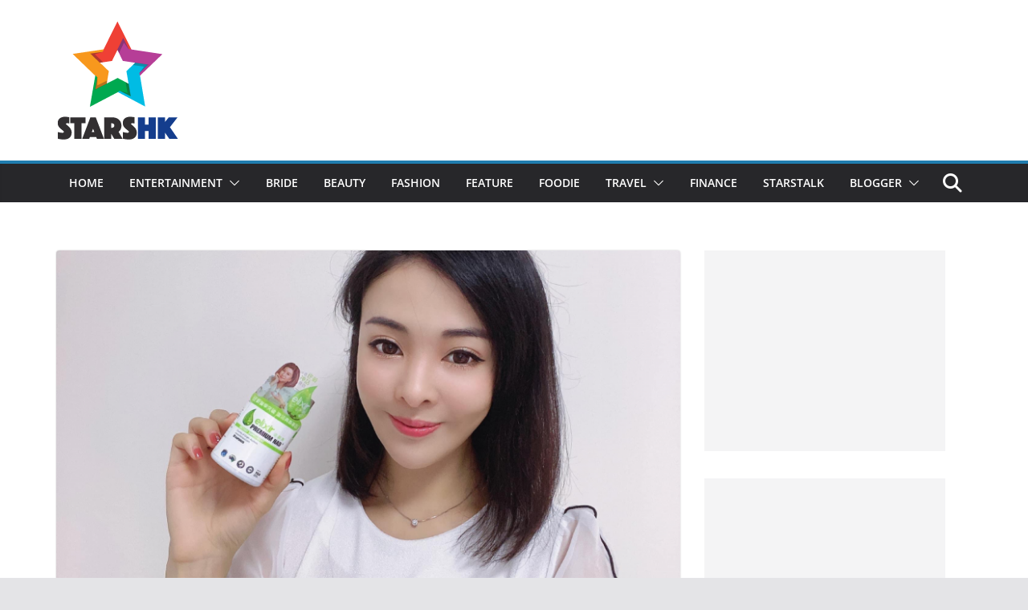

--- FILE ---
content_type: text/html; charset=UTF-8
request_url: https://www.stars-hk.com/2020/08/23/%EF%BC%88%E7%BE%8E%E5%AE%B9%E9%81%94%E4%BA%BA%E6%A5%8A%E4%BD%A9%E4%BD%A9%EF%BC%89elixir-premium-nad%E8%AB%BE%E5%8A%A0%E5%9B%A0%E5%AD%90%E6%9C%89%E6%95%88%E7%B7%A9%E6%85%A2%E7%94%9F%E7%90%86%E8%A1%B0/
body_size: 15920
content:
		<!doctype html>
		<html lang="zh-TW">
		
<head>

			<meta charset="UTF-8"/>
		<meta name="viewport" content="width=device-width, initial-scale=1">
		<link rel="profile" href="https://gmpg.org/xfn/11" />
		
	<meta name='robots' content='index, follow, max-image-preview:large, max-snippet:-1, max-video-preview:-1' />
	<style>img:is([sizes="auto" i], [sizes^="auto," i]) { contain-intrinsic-size: 3000px 1500px }</style>
	
	<!-- This site is optimized with the Yoast SEO plugin v24.4 - https://yoast.com/wordpress/plugins/seo/ -->
	<title>（美容達人楊佩佩）elixir PREMIUM NAD+諾加因子有效緩慢生理衰退！係 - STARSHK</title>
	<link rel="canonical" href="https://www.stars-hk.com/2020/08/23/（美容達人楊佩佩）elixir-premium-nad諾加因子有效緩慢生理衰/" />
	<meta property="og:locale" content="zh_TW" />
	<meta property="og:type" content="article" />
	<meta property="og:title" content="（美容達人楊佩佩）elixir PREMIUM NAD+諾加因子有效緩慢生理衰退！係 - STARSHK" />
	<meta property="og:description" content="隨著年齡嘅增長，體內 NAD+嘅水平就會" />
	<meta property="og:url" content="https://www.stars-hk.com/2020/08/23/（美容達人楊佩佩）elixir-premium-nad諾加因子有效緩慢生理衰/" />
	<meta property="og:site_name" content="STARSHK" />
	<meta property="article:publisher" content="https://www.facebook.com/starshk" />
	<meta property="article:published_time" content="2020-08-23T13:16:34+00:00" />
	<meta property="og:image" content="https://www.stars-hk.com/wp-content/uploads/2020/08/77D63089-E49E-46C6-B2F7-E533A93AE5B0-1024x1024.png" />
	<meta property="og:image:width" content="1024" />
	<meta property="og:image:height" content="1024" />
	<meta property="og:image:type" content="image/png" />
	<meta name="author" content="心儀" />
	<meta name="twitter:card" content="summary_large_image" />
	<meta name="twitter:label1" content="作者:" />
	<meta name="twitter:data1" content="心儀" />
	<script type="application/ld+json" class="yoast-schema-graph">{"@context":"https://schema.org","@graph":[{"@type":"Article","@id":"https://www.stars-hk.com/2020/08/23/%ef%bc%88%e7%be%8e%e5%ae%b9%e9%81%94%e4%ba%ba%e6%a5%8a%e4%bd%a9%e4%bd%a9%ef%bc%89elixir-premium-nad%e8%ab%be%e5%8a%a0%e5%9b%a0%e5%ad%90%e6%9c%89%e6%95%88%e7%b7%a9%e6%85%a2%e7%94%9f%e7%90%86%e8%a1%b0/#article","isPartOf":{"@id":"https://www.stars-hk.com/2020/08/23/%ef%bc%88%e7%be%8e%e5%ae%b9%e9%81%94%e4%ba%ba%e6%a5%8a%e4%bd%a9%e4%bd%a9%ef%bc%89elixir-premium-nad%e8%ab%be%e5%8a%a0%e5%9b%a0%e5%ad%90%e6%9c%89%e6%95%88%e7%b7%a9%e6%85%a2%e7%94%9f%e7%90%86%e8%a1%b0/"},"author":{"name":"心儀","@id":"https://www.stars-hk.com/#/schema/person/a60e716c9ab800a4fd79f01c676e47c5"},"headline":"（美容達人楊佩佩）elixir PREMIUM NAD+諾加因子有效緩慢生理衰退！係","datePublished":"2020-08-23T13:16:34+00:00","mainEntityOfPage":{"@id":"https://www.stars-hk.com/2020/08/23/%ef%bc%88%e7%be%8e%e5%ae%b9%e9%81%94%e4%ba%ba%e6%a5%8a%e4%bd%a9%e4%bd%a9%ef%bc%89elixir-premium-nad%e8%ab%be%e5%8a%a0%e5%9b%a0%e5%ad%90%e6%9c%89%e6%95%88%e7%b7%a9%e6%85%a2%e7%94%9f%e7%90%86%e8%a1%b0/"},"wordCount":25,"publisher":{"@id":"https://www.stars-hk.com/#organization"},"image":{"@id":"https://www.stars-hk.com/2020/08/23/%ef%bc%88%e7%be%8e%e5%ae%b9%e9%81%94%e4%ba%ba%e6%a5%8a%e4%bd%a9%e4%bd%a9%ef%bc%89elixir-premium-nad%e8%ab%be%e5%8a%a0%e5%9b%a0%e5%ad%90%e6%9c%89%e6%95%88%e7%b7%a9%e6%85%a2%e7%94%9f%e7%90%86%e8%a1%b0/#primaryimage"},"thumbnailUrl":"https://www.stars-hk.com/wp-content/uploads/2020/08/77D63089-E49E-46C6-B2F7-E533A93AE5B0.png","keywords":["elixirhk","elixir逆齡樂","NAD","心腦血管","抗衰老","抵抗力","新陳代謝","睡眠","緩慢生理衰退","美肌","腦弱態","萬寧獨賣","血糖","諾加因子","逆齡","逆齡神話"],"articleSection":["美容達人楊佩佩"],"inLanguage":"zh-TW"},{"@type":"WebPage","@id":"https://www.stars-hk.com/2020/08/23/%ef%bc%88%e7%be%8e%e5%ae%b9%e9%81%94%e4%ba%ba%e6%a5%8a%e4%bd%a9%e4%bd%a9%ef%bc%89elixir-premium-nad%e8%ab%be%e5%8a%a0%e5%9b%a0%e5%ad%90%e6%9c%89%e6%95%88%e7%b7%a9%e6%85%a2%e7%94%9f%e7%90%86%e8%a1%b0/","url":"https://www.stars-hk.com/2020/08/23/%ef%bc%88%e7%be%8e%e5%ae%b9%e9%81%94%e4%ba%ba%e6%a5%8a%e4%bd%a9%e4%bd%a9%ef%bc%89elixir-premium-nad%e8%ab%be%e5%8a%a0%e5%9b%a0%e5%ad%90%e6%9c%89%e6%95%88%e7%b7%a9%e6%85%a2%e7%94%9f%e7%90%86%e8%a1%b0/","name":"（美容達人楊佩佩）elixir PREMIUM NAD+諾加因子有效緩慢生理衰退！係 - STARSHK","isPartOf":{"@id":"https://www.stars-hk.com/#website"},"primaryImageOfPage":{"@id":"https://www.stars-hk.com/2020/08/23/%ef%bc%88%e7%be%8e%e5%ae%b9%e9%81%94%e4%ba%ba%e6%a5%8a%e4%bd%a9%e4%bd%a9%ef%bc%89elixir-premium-nad%e8%ab%be%e5%8a%a0%e5%9b%a0%e5%ad%90%e6%9c%89%e6%95%88%e7%b7%a9%e6%85%a2%e7%94%9f%e7%90%86%e8%a1%b0/#primaryimage"},"image":{"@id":"https://www.stars-hk.com/2020/08/23/%ef%bc%88%e7%be%8e%e5%ae%b9%e9%81%94%e4%ba%ba%e6%a5%8a%e4%bd%a9%e4%bd%a9%ef%bc%89elixir-premium-nad%e8%ab%be%e5%8a%a0%e5%9b%a0%e5%ad%90%e6%9c%89%e6%95%88%e7%b7%a9%e6%85%a2%e7%94%9f%e7%90%86%e8%a1%b0/#primaryimage"},"thumbnailUrl":"https://www.stars-hk.com/wp-content/uploads/2020/08/77D63089-E49E-46C6-B2F7-E533A93AE5B0.png","datePublished":"2020-08-23T13:16:34+00:00","breadcrumb":{"@id":"https://www.stars-hk.com/2020/08/23/%ef%bc%88%e7%be%8e%e5%ae%b9%e9%81%94%e4%ba%ba%e6%a5%8a%e4%bd%a9%e4%bd%a9%ef%bc%89elixir-premium-nad%e8%ab%be%e5%8a%a0%e5%9b%a0%e5%ad%90%e6%9c%89%e6%95%88%e7%b7%a9%e6%85%a2%e7%94%9f%e7%90%86%e8%a1%b0/#breadcrumb"},"inLanguage":"zh-TW","potentialAction":[{"@type":"ReadAction","target":["https://www.stars-hk.com/2020/08/23/%ef%bc%88%e7%be%8e%e5%ae%b9%e9%81%94%e4%ba%ba%e6%a5%8a%e4%bd%a9%e4%bd%a9%ef%bc%89elixir-premium-nad%e8%ab%be%e5%8a%a0%e5%9b%a0%e5%ad%90%e6%9c%89%e6%95%88%e7%b7%a9%e6%85%a2%e7%94%9f%e7%90%86%e8%a1%b0/"]}]},{"@type":"ImageObject","inLanguage":"zh-TW","@id":"https://www.stars-hk.com/2020/08/23/%ef%bc%88%e7%be%8e%e5%ae%b9%e9%81%94%e4%ba%ba%e6%a5%8a%e4%bd%a9%e4%bd%a9%ef%bc%89elixir-premium-nad%e8%ab%be%e5%8a%a0%e5%9b%a0%e5%ad%90%e6%9c%89%e6%95%88%e7%b7%a9%e6%85%a2%e7%94%9f%e7%90%86%e8%a1%b0/#primaryimage","url":"https://www.stars-hk.com/wp-content/uploads/2020/08/77D63089-E49E-46C6-B2F7-E533A93AE5B0.png","contentUrl":"https://www.stars-hk.com/wp-content/uploads/2020/08/77D63089-E49E-46C6-B2F7-E533A93AE5B0.png","width":1920,"height":1920},{"@type":"BreadcrumbList","@id":"https://www.stars-hk.com/2020/08/23/%ef%bc%88%e7%be%8e%e5%ae%b9%e9%81%94%e4%ba%ba%e6%a5%8a%e4%bd%a9%e4%bd%a9%ef%bc%89elixir-premium-nad%e8%ab%be%e5%8a%a0%e5%9b%a0%e5%ad%90%e6%9c%89%e6%95%88%e7%b7%a9%e6%85%a2%e7%94%9f%e7%90%86%e8%a1%b0/#breadcrumb","itemListElement":[{"@type":"ListItem","position":1,"name":"首頁","item":"https://www.stars-hk.com/"},{"@type":"ListItem","position":2,"name":"（美容達人楊佩佩）elixir PREMIUM NAD+諾加因子有效緩慢生理衰退！係"}]},{"@type":"WebSite","@id":"https://www.stars-hk.com/#website","url":"https://www.stars-hk.com/","name":"STARSHK","description":"STARSHK","publisher":{"@id":"https://www.stars-hk.com/#organization"},"potentialAction":[{"@type":"SearchAction","target":{"@type":"EntryPoint","urlTemplate":"https://www.stars-hk.com/?s={search_term_string}"},"query-input":{"@type":"PropertyValueSpecification","valueRequired":true,"valueName":"search_term_string"}}],"inLanguage":"zh-TW"},{"@type":"Organization","@id":"https://www.stars-hk.com/#organization","name":"Stars HK","url":"https://www.stars-hk.com/","logo":{"@type":"ImageObject","inLanguage":"zh-TW","@id":"https://www.stars-hk.com/#/schema/logo/image/","url":"https://www.stars-hk.com/wp-content/uploads/2019/02/header_logo_152x152.png","contentUrl":"https://www.stars-hk.com/wp-content/uploads/2019/02/header_logo_152x152.png","width":152,"height":152,"caption":"Stars HK"},"image":{"@id":"https://www.stars-hk.com/#/schema/logo/image/"},"sameAs":["https://www.facebook.com/starshk","https://www.youtube.com/user/starshk"]},{"@type":"Person","@id":"https://www.stars-hk.com/#/schema/person/a60e716c9ab800a4fd79f01c676e47c5","name":"心儀","image":{"@type":"ImageObject","inLanguage":"zh-TW","@id":"https://www.stars-hk.com/#/schema/person/image/","url":"https://secure.gravatar.com/avatar/?s=96","contentUrl":"https://secure.gravatar.com/avatar/?s=96","caption":"心儀"},"url":"https://www.stars-hk.com/author/amy/"}]}</script>
	<!-- / Yoast SEO plugin. -->


<link rel='dns-prefetch' href='//static.addtoany.com' />
<link rel='dns-prefetch' href='//www.stars-hk.com' />
<link rel='dns-prefetch' href='//www.googletagmanager.com' />
<link rel="alternate" type="application/rss+xml" title="訂閱《STARSHK》&raquo; 資訊提供" href="https://www.stars-hk.com/feed/" />
<link rel="alternate" type="application/rss+xml" title="訂閱《STARSHK》&raquo; 留言的資訊提供" href="https://www.stars-hk.com/comments/feed/" />
<script type="ba370e0850a1fe6f3a9b93ab-text/javascript">
/* <![CDATA[ */
window._wpemojiSettings = {"baseUrl":"https:\/\/s.w.org\/images\/core\/emoji\/15.0.3\/72x72\/","ext":".png","svgUrl":"https:\/\/s.w.org\/images\/core\/emoji\/15.0.3\/svg\/","svgExt":".svg","source":{"concatemoji":"https:\/\/www.stars-hk.com\/wp-includes\/js\/wp-emoji-release.min.js?ver=6.7.3"}};
/*! This file is auto-generated */
!function(i,n){var o,s,e;function c(e){try{var t={supportTests:e,timestamp:(new Date).valueOf()};sessionStorage.setItem(o,JSON.stringify(t))}catch(e){}}function p(e,t,n){e.clearRect(0,0,e.canvas.width,e.canvas.height),e.fillText(t,0,0);var t=new Uint32Array(e.getImageData(0,0,e.canvas.width,e.canvas.height).data),r=(e.clearRect(0,0,e.canvas.width,e.canvas.height),e.fillText(n,0,0),new Uint32Array(e.getImageData(0,0,e.canvas.width,e.canvas.height).data));return t.every(function(e,t){return e===r[t]})}function u(e,t,n){switch(t){case"flag":return n(e,"\ud83c\udff3\ufe0f\u200d\u26a7\ufe0f","\ud83c\udff3\ufe0f\u200b\u26a7\ufe0f")?!1:!n(e,"\ud83c\uddfa\ud83c\uddf3","\ud83c\uddfa\u200b\ud83c\uddf3")&&!n(e,"\ud83c\udff4\udb40\udc67\udb40\udc62\udb40\udc65\udb40\udc6e\udb40\udc67\udb40\udc7f","\ud83c\udff4\u200b\udb40\udc67\u200b\udb40\udc62\u200b\udb40\udc65\u200b\udb40\udc6e\u200b\udb40\udc67\u200b\udb40\udc7f");case"emoji":return!n(e,"\ud83d\udc26\u200d\u2b1b","\ud83d\udc26\u200b\u2b1b")}return!1}function f(e,t,n){var r="undefined"!=typeof WorkerGlobalScope&&self instanceof WorkerGlobalScope?new OffscreenCanvas(300,150):i.createElement("canvas"),a=r.getContext("2d",{willReadFrequently:!0}),o=(a.textBaseline="top",a.font="600 32px Arial",{});return e.forEach(function(e){o[e]=t(a,e,n)}),o}function t(e){var t=i.createElement("script");t.src=e,t.defer=!0,i.head.appendChild(t)}"undefined"!=typeof Promise&&(o="wpEmojiSettingsSupports",s=["flag","emoji"],n.supports={everything:!0,everythingExceptFlag:!0},e=new Promise(function(e){i.addEventListener("DOMContentLoaded",e,{once:!0})}),new Promise(function(t){var n=function(){try{var e=JSON.parse(sessionStorage.getItem(o));if("object"==typeof e&&"number"==typeof e.timestamp&&(new Date).valueOf()<e.timestamp+604800&&"object"==typeof e.supportTests)return e.supportTests}catch(e){}return null}();if(!n){if("undefined"!=typeof Worker&&"undefined"!=typeof OffscreenCanvas&&"undefined"!=typeof URL&&URL.createObjectURL&&"undefined"!=typeof Blob)try{var e="postMessage("+f.toString()+"("+[JSON.stringify(s),u.toString(),p.toString()].join(",")+"));",r=new Blob([e],{type:"text/javascript"}),a=new Worker(URL.createObjectURL(r),{name:"wpTestEmojiSupports"});return void(a.onmessage=function(e){c(n=e.data),a.terminate(),t(n)})}catch(e){}c(n=f(s,u,p))}t(n)}).then(function(e){for(var t in e)n.supports[t]=e[t],n.supports.everything=n.supports.everything&&n.supports[t],"flag"!==t&&(n.supports.everythingExceptFlag=n.supports.everythingExceptFlag&&n.supports[t]);n.supports.everythingExceptFlag=n.supports.everythingExceptFlag&&!n.supports.flag,n.DOMReady=!1,n.readyCallback=function(){n.DOMReady=!0}}).then(function(){return e}).then(function(){var e;n.supports.everything||(n.readyCallback(),(e=n.source||{}).concatemoji?t(e.concatemoji):e.wpemoji&&e.twemoji&&(t(e.twemoji),t(e.wpemoji)))}))}((window,document),window._wpemojiSettings);
/* ]]> */
</script>
<style id='wp-emoji-styles-inline-css' type='text/css'>

	img.wp-smiley, img.emoji {
		display: inline !important;
		border: none !important;
		box-shadow: none !important;
		height: 1em !important;
		width: 1em !important;
		margin: 0 0.07em !important;
		vertical-align: -0.1em !important;
		background: none !important;
		padding: 0 !important;
	}
</style>
<link rel='stylesheet' id='wp-block-library-css' href='https://www.stars-hk.com/wp-includes/css/dist/block-library/style.min.css?ver=6.7.3' type='text/css' media='all' />
<style id='wp-block-library-theme-inline-css' type='text/css'>
.wp-block-audio :where(figcaption){color:#555;font-size:13px;text-align:center}.is-dark-theme .wp-block-audio :where(figcaption){color:#ffffffa6}.wp-block-audio{margin:0 0 1em}.wp-block-code{border:1px solid #ccc;border-radius:4px;font-family:Menlo,Consolas,monaco,monospace;padding:.8em 1em}.wp-block-embed :where(figcaption){color:#555;font-size:13px;text-align:center}.is-dark-theme .wp-block-embed :where(figcaption){color:#ffffffa6}.wp-block-embed{margin:0 0 1em}.blocks-gallery-caption{color:#555;font-size:13px;text-align:center}.is-dark-theme .blocks-gallery-caption{color:#ffffffa6}:root :where(.wp-block-image figcaption){color:#555;font-size:13px;text-align:center}.is-dark-theme :root :where(.wp-block-image figcaption){color:#ffffffa6}.wp-block-image{margin:0 0 1em}.wp-block-pullquote{border-bottom:4px solid;border-top:4px solid;color:currentColor;margin-bottom:1.75em}.wp-block-pullquote cite,.wp-block-pullquote footer,.wp-block-pullquote__citation{color:currentColor;font-size:.8125em;font-style:normal;text-transform:uppercase}.wp-block-quote{border-left:.25em solid;margin:0 0 1.75em;padding-left:1em}.wp-block-quote cite,.wp-block-quote footer{color:currentColor;font-size:.8125em;font-style:normal;position:relative}.wp-block-quote:where(.has-text-align-right){border-left:none;border-right:.25em solid;padding-left:0;padding-right:1em}.wp-block-quote:where(.has-text-align-center){border:none;padding-left:0}.wp-block-quote.is-large,.wp-block-quote.is-style-large,.wp-block-quote:where(.is-style-plain){border:none}.wp-block-search .wp-block-search__label{font-weight:700}.wp-block-search__button{border:1px solid #ccc;padding:.375em .625em}:where(.wp-block-group.has-background){padding:1.25em 2.375em}.wp-block-separator.has-css-opacity{opacity:.4}.wp-block-separator{border:none;border-bottom:2px solid;margin-left:auto;margin-right:auto}.wp-block-separator.has-alpha-channel-opacity{opacity:1}.wp-block-separator:not(.is-style-wide):not(.is-style-dots){width:100px}.wp-block-separator.has-background:not(.is-style-dots){border-bottom:none;height:1px}.wp-block-separator.has-background:not(.is-style-wide):not(.is-style-dots){height:2px}.wp-block-table{margin:0 0 1em}.wp-block-table td,.wp-block-table th{word-break:normal}.wp-block-table :where(figcaption){color:#555;font-size:13px;text-align:center}.is-dark-theme .wp-block-table :where(figcaption){color:#ffffffa6}.wp-block-video :where(figcaption){color:#555;font-size:13px;text-align:center}.is-dark-theme .wp-block-video :where(figcaption){color:#ffffffa6}.wp-block-video{margin:0 0 1em}:root :where(.wp-block-template-part.has-background){margin-bottom:0;margin-top:0;padding:1.25em 2.375em}
</style>
<style id='global-styles-inline-css' type='text/css'>
:root{--wp--preset--aspect-ratio--square: 1;--wp--preset--aspect-ratio--4-3: 4/3;--wp--preset--aspect-ratio--3-4: 3/4;--wp--preset--aspect-ratio--3-2: 3/2;--wp--preset--aspect-ratio--2-3: 2/3;--wp--preset--aspect-ratio--16-9: 16/9;--wp--preset--aspect-ratio--9-16: 9/16;--wp--preset--color--black: #000000;--wp--preset--color--cyan-bluish-gray: #abb8c3;--wp--preset--color--white: #ffffff;--wp--preset--color--pale-pink: #f78da7;--wp--preset--color--vivid-red: #cf2e2e;--wp--preset--color--luminous-vivid-orange: #ff6900;--wp--preset--color--luminous-vivid-amber: #fcb900;--wp--preset--color--light-green-cyan: #7bdcb5;--wp--preset--color--vivid-green-cyan: #00d084;--wp--preset--color--pale-cyan-blue: #8ed1fc;--wp--preset--color--vivid-cyan-blue: #0693e3;--wp--preset--color--vivid-purple: #9b51e0;--wp--preset--gradient--vivid-cyan-blue-to-vivid-purple: linear-gradient(135deg,rgba(6,147,227,1) 0%,rgb(155,81,224) 100%);--wp--preset--gradient--light-green-cyan-to-vivid-green-cyan: linear-gradient(135deg,rgb(122,220,180) 0%,rgb(0,208,130) 100%);--wp--preset--gradient--luminous-vivid-amber-to-luminous-vivid-orange: linear-gradient(135deg,rgba(252,185,0,1) 0%,rgba(255,105,0,1) 100%);--wp--preset--gradient--luminous-vivid-orange-to-vivid-red: linear-gradient(135deg,rgba(255,105,0,1) 0%,rgb(207,46,46) 100%);--wp--preset--gradient--very-light-gray-to-cyan-bluish-gray: linear-gradient(135deg,rgb(238,238,238) 0%,rgb(169,184,195) 100%);--wp--preset--gradient--cool-to-warm-spectrum: linear-gradient(135deg,rgb(74,234,220) 0%,rgb(151,120,209) 20%,rgb(207,42,186) 40%,rgb(238,44,130) 60%,rgb(251,105,98) 80%,rgb(254,248,76) 100%);--wp--preset--gradient--blush-light-purple: linear-gradient(135deg,rgb(255,206,236) 0%,rgb(152,150,240) 100%);--wp--preset--gradient--blush-bordeaux: linear-gradient(135deg,rgb(254,205,165) 0%,rgb(254,45,45) 50%,rgb(107,0,62) 100%);--wp--preset--gradient--luminous-dusk: linear-gradient(135deg,rgb(255,203,112) 0%,rgb(199,81,192) 50%,rgb(65,88,208) 100%);--wp--preset--gradient--pale-ocean: linear-gradient(135deg,rgb(255,245,203) 0%,rgb(182,227,212) 50%,rgb(51,167,181) 100%);--wp--preset--gradient--electric-grass: linear-gradient(135deg,rgb(202,248,128) 0%,rgb(113,206,126) 100%);--wp--preset--gradient--midnight: linear-gradient(135deg,rgb(2,3,129) 0%,rgb(40,116,252) 100%);--wp--preset--font-size--small: 13px;--wp--preset--font-size--medium: 20px;--wp--preset--font-size--large: 36px;--wp--preset--font-size--x-large: 42px;--wp--preset--spacing--20: 0.44rem;--wp--preset--spacing--30: 0.67rem;--wp--preset--spacing--40: 1rem;--wp--preset--spacing--50: 1.5rem;--wp--preset--spacing--60: 2.25rem;--wp--preset--spacing--70: 3.38rem;--wp--preset--spacing--80: 5.06rem;--wp--preset--shadow--natural: 6px 6px 9px rgba(0, 0, 0, 0.2);--wp--preset--shadow--deep: 12px 12px 50px rgba(0, 0, 0, 0.4);--wp--preset--shadow--sharp: 6px 6px 0px rgba(0, 0, 0, 0.2);--wp--preset--shadow--outlined: 6px 6px 0px -3px rgba(255, 255, 255, 1), 6px 6px rgba(0, 0, 0, 1);--wp--preset--shadow--crisp: 6px 6px 0px rgba(0, 0, 0, 1);}:where(body) { margin: 0; }.wp-site-blocks > .alignleft { float: left; margin-right: 2em; }.wp-site-blocks > .alignright { float: right; margin-left: 2em; }.wp-site-blocks > .aligncenter { justify-content: center; margin-left: auto; margin-right: auto; }:where(.wp-site-blocks) > * { margin-block-start: 24px; margin-block-end: 0; }:where(.wp-site-blocks) > :first-child { margin-block-start: 0; }:where(.wp-site-blocks) > :last-child { margin-block-end: 0; }:root { --wp--style--block-gap: 24px; }:root :where(.is-layout-flow) > :first-child{margin-block-start: 0;}:root :where(.is-layout-flow) > :last-child{margin-block-end: 0;}:root :where(.is-layout-flow) > *{margin-block-start: 24px;margin-block-end: 0;}:root :where(.is-layout-constrained) > :first-child{margin-block-start: 0;}:root :where(.is-layout-constrained) > :last-child{margin-block-end: 0;}:root :where(.is-layout-constrained) > *{margin-block-start: 24px;margin-block-end: 0;}:root :where(.is-layout-flex){gap: 24px;}:root :where(.is-layout-grid){gap: 24px;}.is-layout-flow > .alignleft{float: left;margin-inline-start: 0;margin-inline-end: 2em;}.is-layout-flow > .alignright{float: right;margin-inline-start: 2em;margin-inline-end: 0;}.is-layout-flow > .aligncenter{margin-left: auto !important;margin-right: auto !important;}.is-layout-constrained > .alignleft{float: left;margin-inline-start: 0;margin-inline-end: 2em;}.is-layout-constrained > .alignright{float: right;margin-inline-start: 2em;margin-inline-end: 0;}.is-layout-constrained > .aligncenter{margin-left: auto !important;margin-right: auto !important;}.is-layout-constrained > :where(:not(.alignleft):not(.alignright):not(.alignfull)){margin-left: auto !important;margin-right: auto !important;}body .is-layout-flex{display: flex;}.is-layout-flex{flex-wrap: wrap;align-items: center;}.is-layout-flex > :is(*, div){margin: 0;}body .is-layout-grid{display: grid;}.is-layout-grid > :is(*, div){margin: 0;}body{padding-top: 0px;padding-right: 0px;padding-bottom: 0px;padding-left: 0px;}a:where(:not(.wp-element-button)){text-decoration: underline;}:root :where(.wp-element-button, .wp-block-button__link){background-color: #32373c;border-width: 0;color: #fff;font-family: inherit;font-size: inherit;line-height: inherit;padding: calc(0.667em + 2px) calc(1.333em + 2px);text-decoration: none;}.has-black-color{color: var(--wp--preset--color--black) !important;}.has-cyan-bluish-gray-color{color: var(--wp--preset--color--cyan-bluish-gray) !important;}.has-white-color{color: var(--wp--preset--color--white) !important;}.has-pale-pink-color{color: var(--wp--preset--color--pale-pink) !important;}.has-vivid-red-color{color: var(--wp--preset--color--vivid-red) !important;}.has-luminous-vivid-orange-color{color: var(--wp--preset--color--luminous-vivid-orange) !important;}.has-luminous-vivid-amber-color{color: var(--wp--preset--color--luminous-vivid-amber) !important;}.has-light-green-cyan-color{color: var(--wp--preset--color--light-green-cyan) !important;}.has-vivid-green-cyan-color{color: var(--wp--preset--color--vivid-green-cyan) !important;}.has-pale-cyan-blue-color{color: var(--wp--preset--color--pale-cyan-blue) !important;}.has-vivid-cyan-blue-color{color: var(--wp--preset--color--vivid-cyan-blue) !important;}.has-vivid-purple-color{color: var(--wp--preset--color--vivid-purple) !important;}.has-black-background-color{background-color: var(--wp--preset--color--black) !important;}.has-cyan-bluish-gray-background-color{background-color: var(--wp--preset--color--cyan-bluish-gray) !important;}.has-white-background-color{background-color: var(--wp--preset--color--white) !important;}.has-pale-pink-background-color{background-color: var(--wp--preset--color--pale-pink) !important;}.has-vivid-red-background-color{background-color: var(--wp--preset--color--vivid-red) !important;}.has-luminous-vivid-orange-background-color{background-color: var(--wp--preset--color--luminous-vivid-orange) !important;}.has-luminous-vivid-amber-background-color{background-color: var(--wp--preset--color--luminous-vivid-amber) !important;}.has-light-green-cyan-background-color{background-color: var(--wp--preset--color--light-green-cyan) !important;}.has-vivid-green-cyan-background-color{background-color: var(--wp--preset--color--vivid-green-cyan) !important;}.has-pale-cyan-blue-background-color{background-color: var(--wp--preset--color--pale-cyan-blue) !important;}.has-vivid-cyan-blue-background-color{background-color: var(--wp--preset--color--vivid-cyan-blue) !important;}.has-vivid-purple-background-color{background-color: var(--wp--preset--color--vivid-purple) !important;}.has-black-border-color{border-color: var(--wp--preset--color--black) !important;}.has-cyan-bluish-gray-border-color{border-color: var(--wp--preset--color--cyan-bluish-gray) !important;}.has-white-border-color{border-color: var(--wp--preset--color--white) !important;}.has-pale-pink-border-color{border-color: var(--wp--preset--color--pale-pink) !important;}.has-vivid-red-border-color{border-color: var(--wp--preset--color--vivid-red) !important;}.has-luminous-vivid-orange-border-color{border-color: var(--wp--preset--color--luminous-vivid-orange) !important;}.has-luminous-vivid-amber-border-color{border-color: var(--wp--preset--color--luminous-vivid-amber) !important;}.has-light-green-cyan-border-color{border-color: var(--wp--preset--color--light-green-cyan) !important;}.has-vivid-green-cyan-border-color{border-color: var(--wp--preset--color--vivid-green-cyan) !important;}.has-pale-cyan-blue-border-color{border-color: var(--wp--preset--color--pale-cyan-blue) !important;}.has-vivid-cyan-blue-border-color{border-color: var(--wp--preset--color--vivid-cyan-blue) !important;}.has-vivid-purple-border-color{border-color: var(--wp--preset--color--vivid-purple) !important;}.has-vivid-cyan-blue-to-vivid-purple-gradient-background{background: var(--wp--preset--gradient--vivid-cyan-blue-to-vivid-purple) !important;}.has-light-green-cyan-to-vivid-green-cyan-gradient-background{background: var(--wp--preset--gradient--light-green-cyan-to-vivid-green-cyan) !important;}.has-luminous-vivid-amber-to-luminous-vivid-orange-gradient-background{background: var(--wp--preset--gradient--luminous-vivid-amber-to-luminous-vivid-orange) !important;}.has-luminous-vivid-orange-to-vivid-red-gradient-background{background: var(--wp--preset--gradient--luminous-vivid-orange-to-vivid-red) !important;}.has-very-light-gray-to-cyan-bluish-gray-gradient-background{background: var(--wp--preset--gradient--very-light-gray-to-cyan-bluish-gray) !important;}.has-cool-to-warm-spectrum-gradient-background{background: var(--wp--preset--gradient--cool-to-warm-spectrum) !important;}.has-blush-light-purple-gradient-background{background: var(--wp--preset--gradient--blush-light-purple) !important;}.has-blush-bordeaux-gradient-background{background: var(--wp--preset--gradient--blush-bordeaux) !important;}.has-luminous-dusk-gradient-background{background: var(--wp--preset--gradient--luminous-dusk) !important;}.has-pale-ocean-gradient-background{background: var(--wp--preset--gradient--pale-ocean) !important;}.has-electric-grass-gradient-background{background: var(--wp--preset--gradient--electric-grass) !important;}.has-midnight-gradient-background{background: var(--wp--preset--gradient--midnight) !important;}.has-small-font-size{font-size: var(--wp--preset--font-size--small) !important;}.has-medium-font-size{font-size: var(--wp--preset--font-size--medium) !important;}.has-large-font-size{font-size: var(--wp--preset--font-size--large) !important;}.has-x-large-font-size{font-size: var(--wp--preset--font-size--x-large) !important;}
:root :where(.wp-block-pullquote){font-size: 1.5em;line-height: 1.6;}
</style>
<link rel='stylesheet' id='parent-style-css' href='https://www.stars-hk.com/wp-content/themes/colormag/style.css?ver=6.7.3' type='text/css' media='all' />
<link rel='stylesheet' id='child-style-css' href='https://www.stars-hk.com/wp-content/themes/colormag-child/style.css?ver=1.3.5' type='text/css' media='all' />
<link rel='stylesheet' id='colormag_style-css' href='https://www.stars-hk.com/wp-content/themes/colormag-child/style.css?ver=4.0.7' type='text/css' media='all' />
<style id='colormag_style-inline-css' type='text/css'>
@media screen and (min-width: 992px) {.cm-primary{width:70%;}}.cm-header .cm-menu-toggle svg,
			.cm-header .cm-menu-toggle svg{fill:#fff;}.cm-footer-bar-area .cm-footer-bar__2 a{color:#207daf;}@media screen and (min-width: 992px) {.cm-primary{width:70%;}}.cm-header .cm-menu-toggle svg,
			.cm-header .cm-menu-toggle svg{fill:#fff;}.cm-footer-bar-area .cm-footer-bar__2 a{color:#207daf;}:root{--top-grid-columns: 4;
			--main-grid-columns: 4;
			--bottom-grid-columns: 2;
			} :root{--colormag-color-1: #eaf3fb;--colormag-color-2: #bfdcf3;--colormag-color-3: #94c4eb;--colormag-color-4: #6aace2;--colormag-color-5: #257bc1;--colormag-color-6: #1d6096;--colormag-color-7: #15446b;--colormag-color-8: #0c2941;--colormag-color-9: #040e16;}
</style>
<link rel='stylesheet' id='font-awesome-all-css' href='https://www.stars-hk.com/wp-content/themes/colormag/inc/customizer/customind/assets/fontawesome/v6/css/all.min.css?ver=6.2.4' type='text/css' media='all' />
<link rel='stylesheet' id='colormag-featured-image-popup-css-css' href='https://www.stars-hk.com/wp-content/themes/colormag/assets/js/magnific-popup/magnific-popup.min.css?ver=4.0.7' type='text/css' media='all' />
<link rel='stylesheet' id='font-awesome-4-css' href='https://www.stars-hk.com/wp-content/themes/colormag/assets/library/font-awesome/css/v4-shims.min.css?ver=4.7.0' type='text/css' media='all' />
<link rel='stylesheet' id='font-awesome-solid-css' href='https://www.stars-hk.com/wp-content/themes/colormag/assets/library/font-awesome/css/solid.min.css?ver=6.2.4' type='text/css' media='all' />
<link rel='stylesheet' id='addtoany-css' href='https://www.stars-hk.com/wp-content/plugins/add-to-any/addtoany.min.css?ver=1.16' type='text/css' media='all' />
<script type="ba370e0850a1fe6f3a9b93ab-text/javascript" id="addtoany-core-js-before">
/* <![CDATA[ */
window.a2a_config=window.a2a_config||{};a2a_config.callbacks=[];a2a_config.overlays=[];a2a_config.templates={};a2a_localize = {
	Share: "分享",
	Save: "儲存",
	Subscribe: "訂閱",
	Email: "電子郵件",
	Bookmark: "書籤",
	ShowAll: "全部顯示",
	ShowLess: "顯示較少",
	FindServices: "尋找服務",
	FindAnyServiceToAddTo: "立即尋找想要新增的服務",
	PoweredBy: "開發團隊:",
	ShareViaEmail: "透過電子郵件分享",
	SubscribeViaEmail: "透過電子郵件訂閱",
	BookmarkInYourBrowser: "在瀏覽器中加入書籤",
	BookmarkInstructions: "按下 Ctrl+D 或 \u2318+D 將這個頁面加入書籤",
	AddToYourFavorites: "新增至 [我的最愛]",
	SendFromWebOrProgram: "透過任何電子郵件地址或電子郵件程式傳送",
	EmailProgram: "電子郵件程式",
	More: "進一步了解...",
	ThanksForSharing: "感謝分享！",
	ThanksForFollowing: "感謝追蹤！"
};
/* ]]> */
</script>
<script type="ba370e0850a1fe6f3a9b93ab-text/javascript" defer src="https://static.addtoany.com/menu/page.js" id="addtoany-core-js"></script>
<script type="ba370e0850a1fe6f3a9b93ab-text/javascript" src="https://www.stars-hk.com/wp-includes/js/jquery/jquery.min.js?ver=3.7.1" id="jquery-core-js"></script>
<script type="ba370e0850a1fe6f3a9b93ab-text/javascript" src="https://www.stars-hk.com/wp-includes/js/jquery/jquery-migrate.min.js?ver=3.4.1" id="jquery-migrate-js"></script>
<script type="ba370e0850a1fe6f3a9b93ab-text/javascript" defer src="https://www.stars-hk.com/wp-content/plugins/add-to-any/addtoany.min.js?ver=1.1" id="addtoany-jquery-js"></script>
<!--[if lte IE 8]>
<script type="text/javascript" src="https://www.stars-hk.com/wp-content/themes/colormag/assets/js/html5shiv.min.js?ver=4.0.7" id="html5-js"></script>
<![endif]-->

<!-- Google tag (gtag.js) snippet added by Site Kit -->

<!-- Google Analytics snippet added by Site Kit -->
<script type="ba370e0850a1fe6f3a9b93ab-text/javascript" src="https://www.googletagmanager.com/gtag/js?id=G-E5GGZKJFNX" id="google_gtagjs-js" async></script>
<script type="ba370e0850a1fe6f3a9b93ab-text/javascript" id="google_gtagjs-js-after">
/* <![CDATA[ */
window.dataLayer = window.dataLayer || [];function gtag(){dataLayer.push(arguments);}
gtag("set","linker",{"domains":["www.stars-hk.com"]});
gtag("js", new Date());
gtag("set", "developer_id.dZTNiMT", true);
gtag("config", "G-E5GGZKJFNX");
/* ]]> */
</script>

<!-- End Google tag (gtag.js) snippet added by Site Kit -->
<link rel="https://api.w.org/" href="https://www.stars-hk.com/wp-json/" /><link rel="alternate" title="JSON" type="application/json" href="https://www.stars-hk.com/wp-json/wp/v2/posts/281243" /><link rel="EditURI" type="application/rsd+xml" title="RSD" href="https://www.stars-hk.com/xmlrpc.php?rsd" />
<meta name="generator" content="WordPress 6.7.3" />
<link rel='shortlink' href='https://www.stars-hk.com/?p=281243' />
<link rel="alternate" title="oEmbed (JSON)" type="application/json+oembed" href="https://www.stars-hk.com/wp-json/oembed/1.0/embed?url=https%3A%2F%2Fwww.stars-hk.com%2F2020%2F08%2F23%2F%25ef%25bc%2588%25e7%25be%258e%25e5%25ae%25b9%25e9%2581%2594%25e4%25ba%25ba%25e6%25a5%258a%25e4%25bd%25a9%25e4%25bd%25a9%25ef%25bc%2589elixir-premium-nad%25e8%25ab%25be%25e5%258a%25a0%25e5%259b%25a0%25e5%25ad%2590%25e6%259c%2589%25e6%2595%2588%25e7%25b7%25a9%25e6%2585%25a2%25e7%2594%259f%25e7%2590%2586%25e8%25a1%25b0%2F" />
<link rel="alternate" title="oEmbed (XML)" type="text/xml+oembed" href="https://www.stars-hk.com/wp-json/oembed/1.0/embed?url=https%3A%2F%2Fwww.stars-hk.com%2F2020%2F08%2F23%2F%25ef%25bc%2588%25e7%25be%258e%25e5%25ae%25b9%25e9%2581%2594%25e4%25ba%25ba%25e6%25a5%258a%25e4%25bd%25a9%25e4%25bd%25a9%25ef%25bc%2589elixir-premium-nad%25e8%25ab%25be%25e5%258a%25a0%25e5%259b%25a0%25e5%25ad%2590%25e6%259c%2589%25e6%2595%2588%25e7%25b7%25a9%25e6%2585%25a2%25e7%2594%259f%25e7%2590%2586%25e8%25a1%25b0%2F&#038;format=xml" />

<!-- This site is using AdRotate v5.13.6.1 to display their advertisements - https://ajdg.solutions/ -->
<!-- AdRotate CSS -->
<style type="text/css" media="screen">
	.g { margin:0px; padding:0px; overflow:hidden; line-height:1; zoom:1; }
	.g img { height:auto; }
	.g-col { position:relative; float:left; }
	.g-col:first-child { margin-left: 0; }
	.g-col:last-child { margin-right: 0; }
	@media only screen and (max-width: 480px) {
		.g-col, .g-dyn, .g-single { width:100%; margin-left:0; margin-right:0; }
	}
</style>
<!-- /AdRotate CSS -->

<meta name="generator" content="Site Kit by Google 1.145.0" /><!-- Global site tag (gtag.js) - Google Analytics -->
<script async src="https://www.googletagmanager.com/gtag/js?id=UA-23547657-2" type="ba370e0850a1fe6f3a9b93ab-text/javascript"></script>
<script type="ba370e0850a1fe6f3a9b93ab-text/javascript">
  window.dataLayer = window.dataLayer || [];
  function gtag(){dataLayer.push(arguments);}
  gtag('js', new Date());

  gtag('config', 'UA-23547657-2');
</script>
<!-- Google AdSense meta tags added by Site Kit -->
<meta name="google-adsense-platform-account" content="ca-host-pub-2644536267352236">
<meta name="google-adsense-platform-domain" content="sitekit.withgoogle.com">
<!-- End Google AdSense meta tags added by Site Kit -->
<link rel="icon" href="https://www.stars-hk.com/wp-content/uploads/2019/02/cropped-header_logo_152x152-1-32x32.png" sizes="32x32" />
<link rel="icon" href="https://www.stars-hk.com/wp-content/uploads/2019/02/cropped-header_logo_152x152-1-192x192.png" sizes="192x192" />
<link rel="apple-touch-icon" href="https://www.stars-hk.com/wp-content/uploads/2019/02/cropped-header_logo_152x152-1-180x180.png" />
<meta name="msapplication-TileImage" content="https://www.stars-hk.com/wp-content/uploads/2019/02/cropped-header_logo_152x152-1-270x270.png" />

</head>

<body class="post-template-default single single-post postid-281243 single-format-standard wp-custom-logo wp-embed-responsive cm-header-layout-1 adv-style-1  wide">




		<div id="page" class="hfeed site">
				<a class="skip-link screen-reader-text" href="#main">Skip to content</a>
		

			<header id="cm-masthead" class="cm-header cm-layout-1 cm-layout-1-style-1 cm-full-width">
		
		
				<div class="cm-main-header">
		
		
	<div id="cm-header-1" class="cm-header-1">
		<div class="cm-container">
			<div class="cm-row">

				<div class="cm-header-col-1">
										<div id="cm-site-branding" class="cm-site-branding">
		<a href="https://www.stars-hk.com/" class="custom-logo-link" rel="home"><img width="152" height="152" src="https://www.stars-hk.com/wp-content/uploads/2019/02/cropped-header_logo_152x152.png" class="custom-logo" alt="STARSHK" decoding="async" srcset="https://www.stars-hk.com/wp-content/uploads/2019/02/cropped-header_logo_152x152.png 152w, https://www.stars-hk.com/wp-content/uploads/2019/02/cropped-header_logo_152x152-150x150.png 150w" sizes="(max-width: 152px) 100vw, 152px" /></a>					</div><!-- #cm-site-branding -->
	
				</div><!-- .cm-header-col-1 -->

				<div class="cm-header-col-2">
								</div><!-- .cm-header-col-2 -->

		</div>
	</div>
</div>
		
<div id="cm-header-2" class="cm-header-2">
	<nav id="cm-primary-nav" class="cm-primary-nav">
		<div class="cm-container">
			<div class="cm-row">
				
											<div class="cm-header-actions">
													<div class="cm-top-search">
						<i class="fa fa-search search-top"></i>
						<div class="search-form-top">
									
<form action="https://www.stars-hk.com/" class="search-form searchform clearfix" method="get" role="search">

	<div class="search-wrap">
		<input type="search"
				class="s field"
				name="s"
				value=""
				placeholder="Search"
		/>

		<button class="search-icon" type="submit"></button>
	</div>

</form><!-- .searchform -->
						</div>
					</div>
									</div>
				
					<p class="cm-menu-toggle" aria-expanded="false">
						<svg class="cm-icon cm-icon--bars" xmlns="http://www.w3.org/2000/svg" viewBox="0 0 24 24"><path d="M21 19H3a1 1 0 0 1 0-2h18a1 1 0 0 1 0 2Zm0-6H3a1 1 0 0 1 0-2h18a1 1 0 0 1 0 2Zm0-6H3a1 1 0 0 1 0-2h18a1 1 0 0 1 0 2Z"></path></svg>						<svg class="cm-icon cm-icon--x-mark" xmlns="http://www.w3.org/2000/svg" viewBox="0 0 24 24"><path d="m13.4 12 8.3-8.3c.4-.4.4-1 0-1.4s-1-.4-1.4 0L12 10.6 3.7 2.3c-.4-.4-1-.4-1.4 0s-.4 1 0 1.4l8.3 8.3-8.3 8.3c-.4.4-.4 1 0 1.4.2.2.4.3.7.3s.5-.1.7-.3l8.3-8.3 8.3 8.3c.2.2.5.3.7.3s.5-.1.7-.3c.4-.4.4-1 0-1.4L13.4 12z"></path></svg>					</p>
					<div class="cm-menu-primary-container"><ul id="menu-header-menu" class="menu"><li id="menu-item-163144" class="menu-item menu-item-type-custom menu-item-object-custom menu-item-163144"><a href="/">HOME</a></li>
<li id="menu-item-163146" class="menu-item menu-item-type-taxonomy menu-item-object-category menu-item-has-children menu-item-163146"><a href="https://www.stars-hk.com/category/entertainment/">ENTERTAINMENT</a><span role="button" tabindex="0" class="cm-submenu-toggle" onkeypress="if (!window.__cfRLUnblockHandlers) return false; " data-cf-modified-ba370e0850a1fe6f3a9b93ab-=""><svg class="cm-icon" xmlns="http://www.w3.org/2000/svg" xml:space="preserve" viewBox="0 0 24 24"><path d="M12 17.5c-.3 0-.5-.1-.7-.3l-9-9c-.4-.4-.4-1 0-1.4s1-.4 1.4 0l8.3 8.3 8.3-8.3c.4-.4 1-.4 1.4 0s.4 1 0 1.4l-9 9c-.2.2-.4.3-.7.3z"/></svg></span>
<ul class="sub-menu">
	<li id="menu-item-252055" class="menu-item menu-item-type-taxonomy menu-item-object-category menu-item-252055"><a href="https://www.stars-hk.com/category/entertainment/entertainment-stars-girl/">StarsGirl</a></li>
	<li id="menu-item-260684" class="menu-item menu-item-type-taxonomy menu-item-object-category menu-item-260684"><a href="https://www.stars-hk.com/category/entertainment/uto-entertainment/">UTO娛樂</a></li>
	<li id="menu-item-252057" class="menu-item menu-item-type-taxonomy menu-item-object-category menu-item-252057"><a href="https://www.stars-hk.com/category/entertainment/entertainment-general/">報導</a></li>
	<li id="menu-item-252058" class="menu-item menu-item-type-taxonomy menu-item-object-category menu-item-252058"><a href="https://www.stars-hk.com/category/entertainment/stars_interview/">專訪</a></li>
	<li id="menu-item-252059" class="menu-item menu-item-type-taxonomy menu-item-object-category menu-item-252059"><a href="https://www.stars-hk.com/category/entertainment/entertainment-jkpop/">日韓星</a></li>
</ul>
</li>
<li id="menu-item-163147" class="menu-item menu-item-type-taxonomy menu-item-object-category menu-item-163147"><a href="https://www.stars-hk.com/category/bride/">BRIDE</a></li>
<li id="menu-item-163149" class="menu-item menu-item-type-taxonomy menu-item-object-category current-post-ancestor menu-item-163149"><a href="https://www.stars-hk.com/category/beauty/">BEAUTY</a></li>
<li id="menu-item-168975" class="menu-item menu-item-type-taxonomy menu-item-object-category menu-item-168975"><a href="https://www.stars-hk.com/category/fashion/">FASHION</a></li>
<li id="menu-item-163145" class="menu-item menu-item-type-taxonomy menu-item-object-category menu-item-163145"><a href="https://www.stars-hk.com/category/feature/">FEATURE</a></li>
<li id="menu-item-186966" class="menu-item menu-item-type-taxonomy menu-item-object-category menu-item-186966"><a href="https://www.stars-hk.com/category/foodie/">FOODIE</a></li>
<li id="menu-item-225344" class="menu-item menu-item-type-taxonomy menu-item-object-category menu-item-has-children menu-item-225344"><a href="https://www.stars-hk.com/category/travel/">TRAVEL</a><span role="button" tabindex="0" class="cm-submenu-toggle" onkeypress="if (!window.__cfRLUnblockHandlers) return false; " data-cf-modified-ba370e0850a1fe6f3a9b93ab-=""><svg class="cm-icon" xmlns="http://www.w3.org/2000/svg" xml:space="preserve" viewBox="0 0 24 24"><path d="M12 17.5c-.3 0-.5-.1-.7-.3l-9-9c-.4-.4-.4-1 0-1.4s1-.4 1.4 0l8.3 8.3 8.3-8.3c.4-.4 1-.4 1.4 0s.4 1 0 1.4l-9 9c-.2.2-.4.3-.7.3z"/></svg></span>
<ul class="sub-menu">
	<li id="menu-item-260687" class="menu-item menu-item-type-taxonomy menu-item-object-category menu-item-has-children menu-item-260687"><a href="https://www.stars-hk.com/category/travel/asia/">亞洲</a><span role="button" tabindex="0" class="cm-submenu-toggle" onkeypress="if (!window.__cfRLUnblockHandlers) return false; " data-cf-modified-ba370e0850a1fe6f3a9b93ab-=""><svg class="cm-icon" xmlns="http://www.w3.org/2000/svg" xml:space="preserve" viewBox="0 0 24 24"><path d="M12 17.5c-.3 0-.5-.1-.7-.3l-9-9c-.4-.4-.4-1 0-1.4s1-.4 1.4 0l8.3 8.3 8.3-8.3c.4-.4 1-.4 1.4 0s.4 1 0 1.4l-9 9c-.2.2-.4.3-.7.3z"/></svg></span>
	<ul class="sub-menu">
		<li id="menu-item-260685" class="menu-item menu-item-type-taxonomy menu-item-object-category menu-item-260685"><a href="https://www.stars-hk.com/category/travel/%e4%b8%ad%e5%9c%8b/">中國</a></li>
		<li id="menu-item-260688" class="menu-item menu-item-type-taxonomy menu-item-object-category menu-item-260688"><a href="https://www.stars-hk.com/category/travel/asia/japan/">日本</a></li>
		<li id="menu-item-260686" class="menu-item menu-item-type-taxonomy menu-item-object-category menu-item-260686"><a href="https://www.stars-hk.com/category/travel/middle-east/">中東</a></li>
	</ul>
</li>
	<li id="menu-item-260689" class="menu-item menu-item-type-taxonomy menu-item-object-category menu-item-260689"><a href="https://www.stars-hk.com/category/travel/north-america/">北美洲</a></li>
	<li id="menu-item-260691" class="menu-item menu-item-type-taxonomy menu-item-object-category menu-item-260691"><a href="https://www.stars-hk.com/category/travel/south-america/">南美洲</a></li>
	<li id="menu-item-260690" class="menu-item menu-item-type-taxonomy menu-item-object-category menu-item-260690"><a href="https://www.stars-hk.com/category/travel/antarctica/">南極洲</a></li>
</ul>
</li>
<li id="menu-item-228270" class="menu-item menu-item-type-taxonomy menu-item-object-category menu-item-228270"><a href="https://www.stars-hk.com/category/finance/">FINANCE</a></li>
<li id="menu-item-163910" class="menu-item menu-item-type-taxonomy menu-item-object-category menu-item-163910"><a href="https://www.stars-hk.com/category/talk/">STARSTALK</a></li>
<li id="menu-item-163148" class="menu-item menu-item-type-taxonomy menu-item-object-category menu-item-has-children menu-item-163148"><a href="https://www.stars-hk.com/category/blogger/">BLOGGER</a><span role="button" tabindex="0" class="cm-submenu-toggle" onkeypress="if (!window.__cfRLUnblockHandlers) return false; " data-cf-modified-ba370e0850a1fe6f3a9b93ab-=""><svg class="cm-icon" xmlns="http://www.w3.org/2000/svg" xml:space="preserve" viewBox="0 0 24 24"><path d="M12 17.5c-.3 0-.5-.1-.7-.3l-9-9c-.4-.4-.4-1 0-1.4s1-.4 1.4 0l8.3 8.3 8.3-8.3c.4-.4 1-.4 1.4 0s.4 1 0 1.4l-9 9c-.2.2-.4.3-.7.3z"/></svg></span>
<ul class="sub-menu">
	<li id="menu-item-260651" class="menu-item menu-item-type-taxonomy menu-item-object-category menu-item-260651"><a href="https://www.stars-hk.com/category/blogger/blogger-aki-c/">星級網誌-Aki C</a></li>
	<li id="menu-item-260652" class="menu-item menu-item-type-taxonomy menu-item-object-category menu-item-260652"><a href="https://www.stars-hk.com/category/blogger/blogger-angel-tam/">星級網誌-Angel Tam</a></li>
	<li id="menu-item-260653" class="menu-item menu-item-type-taxonomy menu-item-object-category menu-item-260653"><a href="https://www.stars-hk.com/category/blogger/blogger-barry-lam/">星級網誌-Barry Lam</a></li>
	<li id="menu-item-260654" class="menu-item menu-item-type-taxonomy menu-item-object-category menu-item-260654"><a href="https://www.stars-hk.com/category/blogger/blogger-christmas-chiu/">星級網誌-Christmas Chiu</a></li>
	<li id="menu-item-260656" class="menu-item menu-item-type-taxonomy menu-item-object-category menu-item-260656"><a href="https://www.stars-hk.com/category/blogger/blogger-fion-chiu/">星級網誌-Fion Chiu</a></li>
	<li id="menu-item-260657" class="menu-item menu-item-type-taxonomy menu-item-object-category menu-item-260657"><a href="https://www.stars-hk.com/category/blogger/blogger-jacqueline-chan/">星級網誌-Jacqueline Chan</a></li>
	<li id="menu-item-260658" class="menu-item menu-item-type-taxonomy menu-item-object-category menu-item-260658"><a href="https://www.stars-hk.com/category/blogger/blogger-jessie-au/">星級網誌-Jessie Au</a></li>
	<li id="menu-item-260663" class="menu-item menu-item-type-taxonomy menu-item-object-category menu-item-260663"><a href="https://www.stars-hk.com/category/blogger/blogger-maggie-lee/">星級網誌-Maggie Lee</a></li>
	<li id="menu-item-260666" class="menu-item menu-item-type-taxonomy menu-item-object-category menu-item-260666"><a href="https://www.stars-hk.com/category/blogger/blogger-nnl-ng/">星級網誌-Nnl Ng</a></li>
	<li id="menu-item-260667" class="menu-item menu-item-type-taxonomy menu-item-object-category menu-item-260667"><a href="https://www.stars-hk.com/category/blogger/blogger-paul-lam/">星級網誌-Paul Lam</a></li>
	<li id="menu-item-260668" class="menu-item menu-item-type-taxonomy menu-item-object-category menu-item-260668"><a href="https://www.stars-hk.com/category/blogger/blogger-rachel-chan/">星級網誌-Rachel Chan</a></li>
	<li id="menu-item-260669" class="menu-item menu-item-type-taxonomy menu-item-object-category menu-item-260669"><a href="https://www.stars-hk.com/category/blogger/blogger-sarina-yiu/">星級網誌-Sarina Yiu</a></li>
	<li id="menu-item-260670" class="menu-item menu-item-type-taxonomy menu-item-object-category menu-item-260670"><a href="https://www.stars-hk.com/category/blogger/blogger-shely-wong/">星級網誌-Shely Wong</a></li>
	<li id="menu-item-260672" class="menu-item menu-item-type-taxonomy menu-item-object-category menu-item-260672"><a href="https://www.stars-hk.com/category/blogger/blogger-veronica-choi/">星級網誌-Veronica Choi</a></li>
	<li id="menu-item-260674" class="menu-item menu-item-type-taxonomy menu-item-object-category menu-item-260674"><a href="https://www.stars-hk.com/category/blogger/blogger-yasuyuki/">星級網誌-Yasuyuki</a></li>
	<li id="menu-item-260677" class="menu-item menu-item-type-taxonomy menu-item-object-category menu-item-260677"><a href="https://www.stars-hk.com/category/blogger/blogger-mason/">星級網誌-天尺老師</a></li>
	<li id="menu-item-260679" class="menu-item menu-item-type-taxonomy menu-item-object-category menu-item-260679"><a href="https://www.stars-hk.com/category/blogger/blogger-charlyne/">星級網誌-樂詠琳</a></li>
	<li id="menu-item-260681" class="menu-item menu-item-type-taxonomy menu-item-object-category menu-item-260681"><a href="https://www.stars-hk.com/category/blogger/blogger-tommyleungbb/">星級網誌-男臣BB</a></li>
	<li id="menu-item-260683" class="menu-item menu-item-type-taxonomy menu-item-object-category menu-item-260683"><a href="https://www.stars-hk.com/category/blogger/blogger-johnny-njo/">星級網誌-詞筆達意</a></li>
</ul>
</li>
</ul></div>
			</div>
		</div>
	</nav>
</div>
			
				</div> <!-- /.cm-main-header -->
		
				</header><!-- #cm-masthead -->
		
		

	<div id="cm-content" class="cm-content">
		
		<div class="cm-container">
		
<div class="cm-row">
	
	<div id="cm-primary" class="cm-primary">
		<div class="cm-posts clearfix">

			
<article sdfdfds id="post-281243" class="post-281243 post type-post status-publish format-standard has-post-thumbnail hentry category-puipui tag-elixirhk tag-elixir tag-nad tag-12096 tag-12038 tag-12093 tag-12095 tag-12092 tag-12094 tag-11965 tag-12091 tag-12089 tag-12097 tag-12088 tag-6069 tag-12090">
	
				<div class="cm-featured-image">
									<a href="https://www.stars-hk.com/wp-content/uploads/2020/08/77D63089-E49E-46C6-B2F7-E533A93AE5B0.png" class="image-popup"><img width="800" height="445" src="https://www.stars-hk.com/wp-content/uploads/2020/08/77D63089-E49E-46C6-B2F7-E533A93AE5B0-800x445.png" class="attachment-colormag-featured-image size-colormag-featured-image wp-post-image" alt="" decoding="async" fetchpriority="high" /></a>
								</div>

			
	<div class="cm-post-content">
		<div class="cm-entry-header-meta"><div class="cm-post-categories"><a href="https://www.stars-hk.com/category/beauty/puipui/" rel="category tag">美容達人楊佩佩</a></div></div>	<header class="cm-entry-header">
				<h1 class="cm-entry-title">
			（美容達人楊佩佩）elixir PREMIUM NAD+諾加因子有效緩慢生理衰退！係		</h1>
			</header>
<div class="cm-below-entry-meta "><span class="cm-post-date"><a href="https://www.stars-hk.com/2020/08/23/%ef%bc%88%e7%be%8e%e5%ae%b9%e9%81%94%e4%ba%ba%e6%a5%8a%e4%bd%a9%e4%bd%a9%ef%bc%89elixir-premium-nad%e8%ab%be%e5%8a%a0%e5%9b%a0%e5%ad%90%e6%9c%89%e6%95%88%e7%b7%a9%e6%85%a2%e7%94%9f%e7%90%86%e8%a1%b0/" title="21:16:34" rel="bookmark"><svg class="cm-icon cm-icon--calendar-fill" xmlns="http://www.w3.org/2000/svg" viewBox="0 0 24 24"><path d="M21.1 6.6v1.6c0 .6-.4 1-1 1H3.9c-.6 0-1-.4-1-1V6.6c0-1.5 1.3-2.8 2.8-2.8h1.7V3c0-.6.4-1 1-1s1 .4 1 1v.8h5.2V3c0-.6.4-1 1-1s1 .4 1 1v.8h1.7c1.5 0 2.8 1.3 2.8 2.8zm-1 4.6H3.9c-.6 0-1 .4-1 1v7c0 1.5 1.3 2.8 2.8 2.8h12.6c1.5 0 2.8-1.3 2.8-2.8v-7c0-.6-.4-1-1-1z"></path></svg> <time class="entry-date published updated" datetime="2020-08-23T21:16:34+08:00">2020-08-23</time></a></span>
		<span class="cm-author cm-vcard">
			<svg class="cm-icon cm-icon--user" xmlns="http://www.w3.org/2000/svg" viewBox="0 0 24 24"><path d="M7 7c0-2.8 2.2-5 5-5s5 2.2 5 5-2.2 5-5 5-5-2.2-5-5zm9 7H8c-2.8 0-5 2.2-5 5v2c0 .6.4 1 1 1h16c.6 0 1-.4 1-1v-2c0-2.8-2.2-5-5-5z"></path></svg>			<a class="url fn n"
			href="https://www.stars-hk.com/author/amy/"
			title="心儀"
			>
				心儀			</a>
		</span>

		</div>
<div class="cm-entry-summary">
	<div class="addtoany_share_save_container addtoany_content addtoany_content_top"><div class="a2a_kit a2a_kit_size_32 addtoany_list" data-a2a-url="https://www.stars-hk.com/2020/08/23/%ef%bc%88%e7%be%8e%e5%ae%b9%e9%81%94%e4%ba%ba%e6%a5%8a%e4%bd%a9%e4%bd%a9%ef%bc%89elixir-premium-nad%e8%ab%be%e5%8a%a0%e5%9b%a0%e5%ad%90%e6%9c%89%e6%95%88%e7%b7%a9%e6%85%a2%e7%94%9f%e7%90%86%e8%a1%b0/" data-a2a-title="（美容達人楊佩佩）elixir PREMIUM NAD+諾加因子有效緩慢生理衰退！係"><a class="a2a_button_facebook" href="https://www.addtoany.com/add_to/facebook?linkurl=https%3A%2F%2Fwww.stars-hk.com%2F2020%2F08%2F23%2F%25ef%25bc%2588%25e7%25be%258e%25e5%25ae%25b9%25e9%2581%2594%25e4%25ba%25ba%25e6%25a5%258a%25e4%25bd%25a9%25e4%25bd%25a9%25ef%25bc%2589elixir-premium-nad%25e8%25ab%25be%25e5%258a%25a0%25e5%259b%25a0%25e5%25ad%2590%25e6%259c%2589%25e6%2595%2588%25e7%25b7%25a9%25e6%2585%25a2%25e7%2594%259f%25e7%2590%2586%25e8%25a1%25b0%2F&amp;linkname=%EF%BC%88%E7%BE%8E%E5%AE%B9%E9%81%94%E4%BA%BA%E6%A5%8A%E4%BD%A9%E4%BD%A9%EF%BC%89elixir%20PREMIUM%20NAD%2B%E8%AB%BE%E5%8A%A0%E5%9B%A0%E5%AD%90%E6%9C%89%E6%95%88%E7%B7%A9%E6%85%A2%E7%94%9F%E7%90%86%E8%A1%B0%E9%80%80%EF%BC%81%E4%BF%82" title="Facebook" rel="nofollow noopener" target="_blank"></a><a class="a2a_button_sina_weibo" href="https://www.addtoany.com/add_to/sina_weibo?linkurl=https%3A%2F%2Fwww.stars-hk.com%2F2020%2F08%2F23%2F%25ef%25bc%2588%25e7%25be%258e%25e5%25ae%25b9%25e9%2581%2594%25e4%25ba%25ba%25e6%25a5%258a%25e4%25bd%25a9%25e4%25bd%25a9%25ef%25bc%2589elixir-premium-nad%25e8%25ab%25be%25e5%258a%25a0%25e5%259b%25a0%25e5%25ad%2590%25e6%259c%2589%25e6%2595%2588%25e7%25b7%25a9%25e6%2585%25a2%25e7%2594%259f%25e7%2590%2586%25e8%25a1%25b0%2F&amp;linkname=%EF%BC%88%E7%BE%8E%E5%AE%B9%E9%81%94%E4%BA%BA%E6%A5%8A%E4%BD%A9%E4%BD%A9%EF%BC%89elixir%20PREMIUM%20NAD%2B%E8%AB%BE%E5%8A%A0%E5%9B%A0%E5%AD%90%E6%9C%89%E6%95%88%E7%B7%A9%E6%85%A2%E7%94%9F%E7%90%86%E8%A1%B0%E9%80%80%EF%BC%81%E4%BF%82" title="Sina Weibo" rel="nofollow noopener" target="_blank"></a><a class="a2a_button_whatsapp" href="https://www.addtoany.com/add_to/whatsapp?linkurl=https%3A%2F%2Fwww.stars-hk.com%2F2020%2F08%2F23%2F%25ef%25bc%2588%25e7%25be%258e%25e5%25ae%25b9%25e9%2581%2594%25e4%25ba%25ba%25e6%25a5%258a%25e4%25bd%25a9%25e4%25bd%25a9%25ef%25bc%2589elixir-premium-nad%25e8%25ab%25be%25e5%258a%25a0%25e5%259b%25a0%25e5%25ad%2590%25e6%259c%2589%25e6%2595%2588%25e7%25b7%25a9%25e6%2585%25a2%25e7%2594%259f%25e7%2590%2586%25e8%25a1%25b0%2F&amp;linkname=%EF%BC%88%E7%BE%8E%E5%AE%B9%E9%81%94%E4%BA%BA%E6%A5%8A%E4%BD%A9%E4%BD%A9%EF%BC%89elixir%20PREMIUM%20NAD%2B%E8%AB%BE%E5%8A%A0%E5%9B%A0%E5%AD%90%E6%9C%89%E6%95%88%E7%B7%A9%E6%85%A2%E7%94%9F%E7%90%86%E8%A1%B0%E9%80%80%EF%BC%81%E4%BF%82" title="WhatsApp" rel="nofollow noopener" target="_blank"></a><a class="a2a_button_line" href="https://www.addtoany.com/add_to/line?linkurl=https%3A%2F%2Fwww.stars-hk.com%2F2020%2F08%2F23%2F%25ef%25bc%2588%25e7%25be%258e%25e5%25ae%25b9%25e9%2581%2594%25e4%25ba%25ba%25e6%25a5%258a%25e4%25bd%25a9%25e4%25bd%25a9%25ef%25bc%2589elixir-premium-nad%25e8%25ab%25be%25e5%258a%25a0%25e5%259b%25a0%25e5%25ad%2590%25e6%259c%2589%25e6%2595%2588%25e7%25b7%25a9%25e6%2585%25a2%25e7%2594%259f%25e7%2590%2586%25e8%25a1%25b0%2F&amp;linkname=%EF%BC%88%E7%BE%8E%E5%AE%B9%E9%81%94%E4%BA%BA%E6%A5%8A%E4%BD%A9%E4%BD%A9%EF%BC%89elixir%20PREMIUM%20NAD%2B%E8%AB%BE%E5%8A%A0%E5%9B%A0%E5%AD%90%E6%9C%89%E6%95%88%E7%B7%A9%E6%85%A2%E7%94%9F%E7%90%86%E8%A1%B0%E9%80%80%EF%BC%81%E4%BF%82" title="Line" rel="nofollow noopener" target="_blank"></a><a class="a2a_button_wechat" href="https://www.addtoany.com/add_to/wechat?linkurl=https%3A%2F%2Fwww.stars-hk.com%2F2020%2F08%2F23%2F%25ef%25bc%2588%25e7%25be%258e%25e5%25ae%25b9%25e9%2581%2594%25e4%25ba%25ba%25e6%25a5%258a%25e4%25bd%25a9%25e4%25bd%25a9%25ef%25bc%2589elixir-premium-nad%25e8%25ab%25be%25e5%258a%25a0%25e5%259b%25a0%25e5%25ad%2590%25e6%259c%2589%25e6%2595%2588%25e7%25b7%25a9%25e6%2585%25a2%25e7%2594%259f%25e7%2590%2586%25e8%25a1%25b0%2F&amp;linkname=%EF%BC%88%E7%BE%8E%E5%AE%B9%E9%81%94%E4%BA%BA%E6%A5%8A%E4%BD%A9%E4%BD%A9%EF%BC%89elixir%20PREMIUM%20NAD%2B%E8%AB%BE%E5%8A%A0%E5%9B%A0%E5%AD%90%E6%9C%89%E6%95%88%E7%B7%A9%E6%85%A2%E7%94%9F%E7%90%86%E8%A1%B0%E9%80%80%EF%BC%81%E4%BF%82" title="WeChat" rel="nofollow noopener" target="_blank"></a><a class="a2a_button_twitter" href="https://www.addtoany.com/add_to/twitter?linkurl=https%3A%2F%2Fwww.stars-hk.com%2F2020%2F08%2F23%2F%25ef%25bc%2588%25e7%25be%258e%25e5%25ae%25b9%25e9%2581%2594%25e4%25ba%25ba%25e6%25a5%258a%25e4%25bd%25a9%25e4%25bd%25a9%25ef%25bc%2589elixir-premium-nad%25e8%25ab%25be%25e5%258a%25a0%25e5%259b%25a0%25e5%25ad%2590%25e6%259c%2589%25e6%2595%2588%25e7%25b7%25a9%25e6%2585%25a2%25e7%2594%259f%25e7%2590%2586%25e8%25a1%25b0%2F&amp;linkname=%EF%BC%88%E7%BE%8E%E5%AE%B9%E9%81%94%E4%BA%BA%E6%A5%8A%E4%BD%A9%E4%BD%A9%EF%BC%89elixir%20PREMIUM%20NAD%2B%E8%AB%BE%E5%8A%A0%E5%9B%A0%E5%AD%90%E6%9C%89%E6%95%88%E7%B7%A9%E6%85%A2%E7%94%9F%E7%90%86%E8%A1%B0%E9%80%80%EF%BC%81%E4%BF%82" title="Twitter" rel="nofollow noopener" target="_blank"></a><a class="a2a_button_email" href="https://www.addtoany.com/add_to/email?linkurl=https%3A%2F%2Fwww.stars-hk.com%2F2020%2F08%2F23%2F%25ef%25bc%2588%25e7%25be%258e%25e5%25ae%25b9%25e9%2581%2594%25e4%25ba%25ba%25e6%25a5%258a%25e4%25bd%25a9%25e4%25bd%25a9%25ef%25bc%2589elixir-premium-nad%25e8%25ab%25be%25e5%258a%25a0%25e5%259b%25a0%25e5%25ad%2590%25e6%259c%2589%25e6%2595%2588%25e7%25b7%25a9%25e6%2585%25a2%25e7%2594%259f%25e7%2590%2586%25e8%25a1%25b0%2F&amp;linkname=%EF%BC%88%E7%BE%8E%E5%AE%B9%E9%81%94%E4%BA%BA%E6%A5%8A%E4%BD%A9%E4%BD%A9%EF%BC%89elixir%20PREMIUM%20NAD%2B%E8%AB%BE%E5%8A%A0%E5%9B%A0%E5%AD%90%E6%9C%89%E6%95%88%E7%B7%A9%E6%85%A2%E7%94%9F%E7%90%86%E8%A1%B0%E9%80%80%EF%BC%81%E4%BF%82" title="Email" rel="nofollow noopener" target="_blank"></a><a class="a2a_button_copy_link" href="https://www.addtoany.com/add_to/copy_link?linkurl=https%3A%2F%2Fwww.stars-hk.com%2F2020%2F08%2F23%2F%25ef%25bc%2588%25e7%25be%258e%25e5%25ae%25b9%25e9%2581%2594%25e4%25ba%25ba%25e6%25a5%258a%25e4%25bd%25a9%25e4%25bd%25a9%25ef%25bc%2589elixir-premium-nad%25e8%25ab%25be%25e5%258a%25a0%25e5%259b%25a0%25e5%25ad%2590%25e6%259c%2589%25e6%2595%2588%25e7%25b7%25a9%25e6%2585%25a2%25e7%2594%259f%25e7%2590%2586%25e8%25a1%25b0%2F&amp;linkname=%EF%BC%88%E7%BE%8E%E5%AE%B9%E9%81%94%E4%BA%BA%E6%A5%8A%E4%BD%A9%E4%BD%A9%EF%BC%89elixir%20PREMIUM%20NAD%2B%E8%AB%BE%E5%8A%A0%E5%9B%A0%E5%AD%90%E6%9C%89%E6%95%88%E7%B7%A9%E6%85%A2%E7%94%9F%E7%90%86%E8%A1%B0%E9%80%80%EF%BC%81%E4%BF%82" title="Copy Link" rel="nofollow noopener" target="_blank"></a></div></div><p><img decoding="async" class="alignright size-medium wp-image-281244" src="https://www.stars-hk.com/wp-content/uploads/2020/08/77D63089-E49E-46C6-B2F7-E533A93AE5B0-600x600.png" alt="" width="600" height="600" srcset="https://www.stars-hk.com/wp-content/uploads/2020/08/77D63089-E49E-46C6-B2F7-E533A93AE5B0-600x600.png 600w, https://www.stars-hk.com/wp-content/uploads/2020/08/77D63089-E49E-46C6-B2F7-E533A93AE5B0-150x150.png 150w, https://www.stars-hk.com/wp-content/uploads/2020/08/77D63089-E49E-46C6-B2F7-E533A93AE5B0-768x768.png 768w, https://www.stars-hk.com/wp-content/uploads/2020/08/77D63089-E49E-46C6-B2F7-E533A93AE5B0-1024x1024.png 1024w, https://www.stars-hk.com/wp-content/uploads/2020/08/77D63089-E49E-46C6-B2F7-E533A93AE5B0.png 1920w" sizes="(max-width: 600px) 100vw, 600px" /></p>
<p class="p1"><span class="s1">隨著年齡嘅增長，體內</span><span class="s2"> NAD+</span><span class="s1">嘅水平就會下</span> <span class="s1">降，影響新陳代謝，導致外表上同器官上衰老，所以要保持青春美麗同身體健康～真係要及早保養先得啊</span> <span class="s1">！</span></p>
<p><img decoding="async" class="alignright size-medium wp-image-281245" src="https://www.stars-hk.com/wp-content/uploads/2020/08/99E2D8F8-FB2F-457B-9148-77B61AAF8505-600x600.png" alt="" width="600" height="600" srcset="https://www.stars-hk.com/wp-content/uploads/2020/08/99E2D8F8-FB2F-457B-9148-77B61AAF8505-600x600.png 600w, https://www.stars-hk.com/wp-content/uploads/2020/08/99E2D8F8-FB2F-457B-9148-77B61AAF8505-150x150.png 150w, https://www.stars-hk.com/wp-content/uploads/2020/08/99E2D8F8-FB2F-457B-9148-77B61AAF8505-768x768.png 768w, https://www.stars-hk.com/wp-content/uploads/2020/08/99E2D8F8-FB2F-457B-9148-77B61AAF8505-1024x1024.png 1024w, https://www.stars-hk.com/wp-content/uploads/2020/08/99E2D8F8-FB2F-457B-9148-77B61AAF8505.png 1920w" sizes="(max-width: 600px) 100vw, 600px" /></p>
<p class="p1"><span class="s2">elixir PREMIUM NAD+</span><span class="s1">諾加因子，</span><span class="s2">100%</span><span class="s1">澳洲製造，蘊含諾加因子</span><span class="s2">(NAD+)</span><span class="s1">、白藜蘆醇、紅景天、煙醯胺、煙酸、</span><span class="s2"> L-</span><span class="s1">硒</span><span class="s2">&#8211;</span><span class="s1">甲基硒代半胱氨酸，係一種全面性嘅抗衰老產品，</span><span class="s2">elixir</span><span class="s1">更通過澳洲</span><span class="s2"> TGA </span><span class="s1">認證，亦係</span><span class="s2"> #</span><span class="s1">市面上唯一能夠讓人體直接全面吸收嘅諾加因子</span><span class="s2">NAD+</span><span class="s1">，非常有效！而且食法都好簡單，每日餐後食</span><span class="s2">1</span><span class="s1">粒就得喇，我食咗</span><span class="s2">1</span><span class="s1">個星期之後，覺得睡眠質素好咗，第二朝成個人都好精神啊！食咗</span><span class="s2">1</span><span class="s1">個月之後，感覺身陳代謝快咗，皮膚靚咗～頭髮同指甲就生得快咗好多添！</span></p>
<p class="p1"><span class="s1">不過要提提大家，部分人本身血液循環較弱同唔係餐後服用，會係服用</span><span class="s2"> 1-2 </span><span class="s1">小時後，皮膚有機會出現發紅、發熱較明顯嘅整健反應，咁係因為身體吸收咗</span><span class="s2">NAD+</span><span class="s1">之後，馬上加强咗人體血液循環同時將積聚代謝物排出，所以有時會有少少刺癢感。不過徵狀會係</span><span class="s2">30 </span><span class="s1">分鐘内消失，連續食幾日後，上述紅熱現象會停止～所以大家可以放心食用啊～你地都試吓啦！</span></p>
<p class="p1"><span class="s1">銷售點</span><span class="s2"> : </span><span class="s1">香港萬寧獨賣</span></p>
<p class="p3"><span class="s1">產品網站</span><span class="s2"> : https://www.elixiraus.com/</span></p>
<p class="p3"><span class="s2">Facebook:https://www.facebook.com/elixirhk/</span></p>
<div class="addtoany_share_save_container addtoany_content addtoany_content_bottom"><div class="a2a_kit a2a_kit_size_32 addtoany_list" data-a2a-url="https://www.stars-hk.com/2020/08/23/%ef%bc%88%e7%be%8e%e5%ae%b9%e9%81%94%e4%ba%ba%e6%a5%8a%e4%bd%a9%e4%bd%a9%ef%bc%89elixir-premium-nad%e8%ab%be%e5%8a%a0%e5%9b%a0%e5%ad%90%e6%9c%89%e6%95%88%e7%b7%a9%e6%85%a2%e7%94%9f%e7%90%86%e8%a1%b0/" data-a2a-title="（美容達人楊佩佩）elixir PREMIUM NAD+諾加因子有效緩慢生理衰退！係"><a class="a2a_button_facebook" href="https://www.addtoany.com/add_to/facebook?linkurl=https%3A%2F%2Fwww.stars-hk.com%2F2020%2F08%2F23%2F%25ef%25bc%2588%25e7%25be%258e%25e5%25ae%25b9%25e9%2581%2594%25e4%25ba%25ba%25e6%25a5%258a%25e4%25bd%25a9%25e4%25bd%25a9%25ef%25bc%2589elixir-premium-nad%25e8%25ab%25be%25e5%258a%25a0%25e5%259b%25a0%25e5%25ad%2590%25e6%259c%2589%25e6%2595%2588%25e7%25b7%25a9%25e6%2585%25a2%25e7%2594%259f%25e7%2590%2586%25e8%25a1%25b0%2F&amp;linkname=%EF%BC%88%E7%BE%8E%E5%AE%B9%E9%81%94%E4%BA%BA%E6%A5%8A%E4%BD%A9%E4%BD%A9%EF%BC%89elixir%20PREMIUM%20NAD%2B%E8%AB%BE%E5%8A%A0%E5%9B%A0%E5%AD%90%E6%9C%89%E6%95%88%E7%B7%A9%E6%85%A2%E7%94%9F%E7%90%86%E8%A1%B0%E9%80%80%EF%BC%81%E4%BF%82" title="Facebook" rel="nofollow noopener" target="_blank"></a><a class="a2a_button_sina_weibo" href="https://www.addtoany.com/add_to/sina_weibo?linkurl=https%3A%2F%2Fwww.stars-hk.com%2F2020%2F08%2F23%2F%25ef%25bc%2588%25e7%25be%258e%25e5%25ae%25b9%25e9%2581%2594%25e4%25ba%25ba%25e6%25a5%258a%25e4%25bd%25a9%25e4%25bd%25a9%25ef%25bc%2589elixir-premium-nad%25e8%25ab%25be%25e5%258a%25a0%25e5%259b%25a0%25e5%25ad%2590%25e6%259c%2589%25e6%2595%2588%25e7%25b7%25a9%25e6%2585%25a2%25e7%2594%259f%25e7%2590%2586%25e8%25a1%25b0%2F&amp;linkname=%EF%BC%88%E7%BE%8E%E5%AE%B9%E9%81%94%E4%BA%BA%E6%A5%8A%E4%BD%A9%E4%BD%A9%EF%BC%89elixir%20PREMIUM%20NAD%2B%E8%AB%BE%E5%8A%A0%E5%9B%A0%E5%AD%90%E6%9C%89%E6%95%88%E7%B7%A9%E6%85%A2%E7%94%9F%E7%90%86%E8%A1%B0%E9%80%80%EF%BC%81%E4%BF%82" title="Sina Weibo" rel="nofollow noopener" target="_blank"></a><a class="a2a_button_whatsapp" href="https://www.addtoany.com/add_to/whatsapp?linkurl=https%3A%2F%2Fwww.stars-hk.com%2F2020%2F08%2F23%2F%25ef%25bc%2588%25e7%25be%258e%25e5%25ae%25b9%25e9%2581%2594%25e4%25ba%25ba%25e6%25a5%258a%25e4%25bd%25a9%25e4%25bd%25a9%25ef%25bc%2589elixir-premium-nad%25e8%25ab%25be%25e5%258a%25a0%25e5%259b%25a0%25e5%25ad%2590%25e6%259c%2589%25e6%2595%2588%25e7%25b7%25a9%25e6%2585%25a2%25e7%2594%259f%25e7%2590%2586%25e8%25a1%25b0%2F&amp;linkname=%EF%BC%88%E7%BE%8E%E5%AE%B9%E9%81%94%E4%BA%BA%E6%A5%8A%E4%BD%A9%E4%BD%A9%EF%BC%89elixir%20PREMIUM%20NAD%2B%E8%AB%BE%E5%8A%A0%E5%9B%A0%E5%AD%90%E6%9C%89%E6%95%88%E7%B7%A9%E6%85%A2%E7%94%9F%E7%90%86%E8%A1%B0%E9%80%80%EF%BC%81%E4%BF%82" title="WhatsApp" rel="nofollow noopener" target="_blank"></a><a class="a2a_button_line" href="https://www.addtoany.com/add_to/line?linkurl=https%3A%2F%2Fwww.stars-hk.com%2F2020%2F08%2F23%2F%25ef%25bc%2588%25e7%25be%258e%25e5%25ae%25b9%25e9%2581%2594%25e4%25ba%25ba%25e6%25a5%258a%25e4%25bd%25a9%25e4%25bd%25a9%25ef%25bc%2589elixir-premium-nad%25e8%25ab%25be%25e5%258a%25a0%25e5%259b%25a0%25e5%25ad%2590%25e6%259c%2589%25e6%2595%2588%25e7%25b7%25a9%25e6%2585%25a2%25e7%2594%259f%25e7%2590%2586%25e8%25a1%25b0%2F&amp;linkname=%EF%BC%88%E7%BE%8E%E5%AE%B9%E9%81%94%E4%BA%BA%E6%A5%8A%E4%BD%A9%E4%BD%A9%EF%BC%89elixir%20PREMIUM%20NAD%2B%E8%AB%BE%E5%8A%A0%E5%9B%A0%E5%AD%90%E6%9C%89%E6%95%88%E7%B7%A9%E6%85%A2%E7%94%9F%E7%90%86%E8%A1%B0%E9%80%80%EF%BC%81%E4%BF%82" title="Line" rel="nofollow noopener" target="_blank"></a><a class="a2a_button_wechat" href="https://www.addtoany.com/add_to/wechat?linkurl=https%3A%2F%2Fwww.stars-hk.com%2F2020%2F08%2F23%2F%25ef%25bc%2588%25e7%25be%258e%25e5%25ae%25b9%25e9%2581%2594%25e4%25ba%25ba%25e6%25a5%258a%25e4%25bd%25a9%25e4%25bd%25a9%25ef%25bc%2589elixir-premium-nad%25e8%25ab%25be%25e5%258a%25a0%25e5%259b%25a0%25e5%25ad%2590%25e6%259c%2589%25e6%2595%2588%25e7%25b7%25a9%25e6%2585%25a2%25e7%2594%259f%25e7%2590%2586%25e8%25a1%25b0%2F&amp;linkname=%EF%BC%88%E7%BE%8E%E5%AE%B9%E9%81%94%E4%BA%BA%E6%A5%8A%E4%BD%A9%E4%BD%A9%EF%BC%89elixir%20PREMIUM%20NAD%2B%E8%AB%BE%E5%8A%A0%E5%9B%A0%E5%AD%90%E6%9C%89%E6%95%88%E7%B7%A9%E6%85%A2%E7%94%9F%E7%90%86%E8%A1%B0%E9%80%80%EF%BC%81%E4%BF%82" title="WeChat" rel="nofollow noopener" target="_blank"></a><a class="a2a_button_twitter" href="https://www.addtoany.com/add_to/twitter?linkurl=https%3A%2F%2Fwww.stars-hk.com%2F2020%2F08%2F23%2F%25ef%25bc%2588%25e7%25be%258e%25e5%25ae%25b9%25e9%2581%2594%25e4%25ba%25ba%25e6%25a5%258a%25e4%25bd%25a9%25e4%25bd%25a9%25ef%25bc%2589elixir-premium-nad%25e8%25ab%25be%25e5%258a%25a0%25e5%259b%25a0%25e5%25ad%2590%25e6%259c%2589%25e6%2595%2588%25e7%25b7%25a9%25e6%2585%25a2%25e7%2594%259f%25e7%2590%2586%25e8%25a1%25b0%2F&amp;linkname=%EF%BC%88%E7%BE%8E%E5%AE%B9%E9%81%94%E4%BA%BA%E6%A5%8A%E4%BD%A9%E4%BD%A9%EF%BC%89elixir%20PREMIUM%20NAD%2B%E8%AB%BE%E5%8A%A0%E5%9B%A0%E5%AD%90%E6%9C%89%E6%95%88%E7%B7%A9%E6%85%A2%E7%94%9F%E7%90%86%E8%A1%B0%E9%80%80%EF%BC%81%E4%BF%82" title="Twitter" rel="nofollow noopener" target="_blank"></a><a class="a2a_button_email" href="https://www.addtoany.com/add_to/email?linkurl=https%3A%2F%2Fwww.stars-hk.com%2F2020%2F08%2F23%2F%25ef%25bc%2588%25e7%25be%258e%25e5%25ae%25b9%25e9%2581%2594%25e4%25ba%25ba%25e6%25a5%258a%25e4%25bd%25a9%25e4%25bd%25a9%25ef%25bc%2589elixir-premium-nad%25e8%25ab%25be%25e5%258a%25a0%25e5%259b%25a0%25e5%25ad%2590%25e6%259c%2589%25e6%2595%2588%25e7%25b7%25a9%25e6%2585%25a2%25e7%2594%259f%25e7%2590%2586%25e8%25a1%25b0%2F&amp;linkname=%EF%BC%88%E7%BE%8E%E5%AE%B9%E9%81%94%E4%BA%BA%E6%A5%8A%E4%BD%A9%E4%BD%A9%EF%BC%89elixir%20PREMIUM%20NAD%2B%E8%AB%BE%E5%8A%A0%E5%9B%A0%E5%AD%90%E6%9C%89%E6%95%88%E7%B7%A9%E6%85%A2%E7%94%9F%E7%90%86%E8%A1%B0%E9%80%80%EF%BC%81%E4%BF%82" title="Email" rel="nofollow noopener" target="_blank"></a><a class="a2a_button_copy_link" href="https://www.addtoany.com/add_to/copy_link?linkurl=https%3A%2F%2Fwww.stars-hk.com%2F2020%2F08%2F23%2F%25ef%25bc%2588%25e7%25be%258e%25e5%25ae%25b9%25e9%2581%2594%25e4%25ba%25ba%25e6%25a5%258a%25e4%25bd%25a9%25e4%25bd%25a9%25ef%25bc%2589elixir-premium-nad%25e8%25ab%25be%25e5%258a%25a0%25e5%259b%25a0%25e5%25ad%2590%25e6%259c%2589%25e6%2595%2588%25e7%25b7%25a9%25e6%2585%25a2%25e7%2594%259f%25e7%2590%2586%25e8%25a1%25b0%2F&amp;linkname=%EF%BC%88%E7%BE%8E%E5%AE%B9%E9%81%94%E4%BA%BA%E6%A5%8A%E4%BD%A9%E4%BD%A9%EF%BC%89elixir%20PREMIUM%20NAD%2B%E8%AB%BE%E5%8A%A0%E5%9B%A0%E5%AD%90%E6%9C%89%E6%95%88%E7%B7%A9%E6%85%A2%E7%94%9F%E7%90%86%E8%A1%B0%E9%80%80%EF%BC%81%E4%BF%82" title="Copy Link" rel="nofollow noopener" target="_blank"></a></div></div></div>
	
	</div>

	
	</article>
		</div><!-- .cm-posts -->
		
		<ul class="default-wp-page">
			<li class="previous"><a href="https://www.stars-hk.com/2020/08/22/%e4%bc%bd%e7%8e%9b%e5%9b%bd%e9%99%85%e9%9b%86%e5%9b%a2-%e5%8c%ba%e5%9d%97%e9%93%be%e7%94%9f%e6%80%81%e7%b3%bb%e7%bb%9f%e4%b8%8a%e7%ba%bf/" rel="prev"><span class="meta-nav"><svg class="cm-icon cm-icon--arrow-left-long" xmlns="http://www.w3.org/2000/svg" viewBox="0 0 24 24"><path d="M2 12.38a1 1 0 0 1 0-.76.91.91 0 0 1 .22-.33L6.52 7a1 1 0 0 1 1.42 0 1 1 0 0 1 0 1.41L5.36 11H21a1 1 0 0 1 0 2H5.36l2.58 2.58a1 1 0 0 1 0 1.41 1 1 0 0 1-.71.3 1 1 0 0 1-.71-.3l-4.28-4.28a.91.91 0 0 1-.24-.33Z"></path></svg></span> 伽玛国际集团 区块链生态系统上线</a></li>
			<li class="next"><a href="https://www.stars-hk.com/2020/08/24/uto%e8%b2%a1%e7%b6%93%e8%8f%b2%e4%b8%80%e8%88%ac%e8%ac%9b%e8%82%a1-%e8%81%b6sir%e5%b8%82%e8%a9%95-%e4%b8%ad%e6%b8%af%e5%90%8c%e5%8f%97%e7%be%8e%e6%89%93%e5%a3%93%e3%80%80%e6%b8%af%e8%82%a1/" rel="next">UTO財經|菲一般講股 | 聶Sir市評: 中港同受美打壓　港股走向不確定因素增 (2020/08/24) <span class="meta-nav"><svg class="cm-icon cm-icon--arrow-right-long" xmlns="http://www.w3.org/2000/svg" viewBox="0 0 24 24"><path d="M21.92 12.38a1 1 0 0 0 0-.76 1 1 0 0 0-.21-.33L17.42 7A1 1 0 0 0 16 8.42L18.59 11H2.94a1 1 0 1 0 0 2h15.65L16 15.58A1 1 0 0 0 16 17a1 1 0 0 0 1.41 0l4.29-4.28a1 1 0 0 0 .22-.34Z"></path></svg></span></a></li>
		</ul>

	
	<div class="related-posts-wrapper">

		<h3 class="related-posts-main-title">
			<i class="fa fa-thumbs-up"></i><span>You May Also Like</span>
		</h3>

		<div class="related-posts">

							<div class="single-related-posts">

											<div class="related-posts-thumbnail">
							<a href="https://www.stars-hk.com/2020/09/24/%ef%bc%88%e7%be%8e%e5%ae%b9%e9%81%94%e4%ba%ba%e6%a5%8a%e4%bd%a9%e4%bd%a9%ef%bc%89travelflan-marketplace-%e8%b2%b7shiseido-anessa%e9%98%b2%e6%9b%ac%ef%bc%8c%e5%83%b9%e9%8c%a2%e5%84%aa%e6%83%a0/" title="（美容達人楊佩佩）TravelFlan Marketplace 買SHISEIDO ANESSA防曬，價錢優惠又有增量裝90ml添！">
								<img width="390" height="205" src="https://www.stars-hk.com/wp-content/uploads/2020/09/BFC76465-50AC-4EF5-8544-C3E1E1E5A65E-390x205.jpeg" class="attachment-colormag-featured-post-medium size-colormag-featured-post-medium wp-post-image" alt="" decoding="async"  />							</a>
						</div>
					
					<div class="cm-post-content">
						<h3 class="cm-entry-title">
							<a href="https://www.stars-hk.com/2020/09/24/%ef%bc%88%e7%be%8e%e5%ae%b9%e9%81%94%e4%ba%ba%e6%a5%8a%e4%bd%a9%e4%bd%a9%ef%bc%89travelflan-marketplace-%e8%b2%b7shiseido-anessa%e9%98%b2%e6%9b%ac%ef%bc%8c%e5%83%b9%e9%8c%a2%e5%84%aa%e6%83%a0/" rel="bookmark" title="（美容達人楊佩佩）TravelFlan Marketplace 買SHISEIDO ANESSA防曬，價錢優惠又有增量裝90ml添！">
								（美容達人楊佩佩）TravelFlan Marketplace 買SHISEIDO ANESSA防曬，價錢優惠又有增量裝90ml添！							</a>
						</h3><!--/.post-title-->

						<div class="cm-below-entry-meta "><span class="cm-post-date"><a href="https://www.stars-hk.com/2020/09/24/%ef%bc%88%e7%be%8e%e5%ae%b9%e9%81%94%e4%ba%ba%e6%a5%8a%e4%bd%a9%e4%bd%a9%ef%bc%89travelflan-marketplace-%e8%b2%b7shiseido-anessa%e9%98%b2%e6%9b%ac%ef%bc%8c%e5%83%b9%e9%8c%a2%e5%84%aa%e6%83%a0/" title="13:59:25" rel="bookmark"><svg class="cm-icon cm-icon--calendar-fill" xmlns="http://www.w3.org/2000/svg" viewBox="0 0 24 24"><path d="M21.1 6.6v1.6c0 .6-.4 1-1 1H3.9c-.6 0-1-.4-1-1V6.6c0-1.5 1.3-2.8 2.8-2.8h1.7V3c0-.6.4-1 1-1s1 .4 1 1v.8h5.2V3c0-.6.4-1 1-1s1 .4 1 1v.8h1.7c1.5 0 2.8 1.3 2.8 2.8zm-1 4.6H3.9c-.6 0-1 .4-1 1v7c0 1.5 1.3 2.8 2.8 2.8h12.6c1.5 0 2.8-1.3 2.8-2.8v-7c0-.6-.4-1-1-1z"></path></svg> <time class="entry-date published updated" datetime="2020-09-24T13:59:25+08:00">2020-09-24</time></a></span>
		<span class="cm-author cm-vcard">
			<svg class="cm-icon cm-icon--user" xmlns="http://www.w3.org/2000/svg" viewBox="0 0 24 24"><path d="M7 7c0-2.8 2.2-5 5-5s5 2.2 5 5-2.2 5-5 5-5-2.2-5-5zm9 7H8c-2.8 0-5 2.2-5 5v2c0 .6.4 1 1 1h16c.6 0 1-.4 1-1v-2c0-2.8-2.2-5-5-5z"></path></svg>			<a class="url fn n"
			href="https://www.stars-hk.com/author/amy/"
			title="心儀"
			>
				心儀			</a>
		</span>

		</div>					</div>

				</div><!--/.related-->
							<div class="single-related-posts">

											<div class="related-posts-thumbnail">
							<a href="https://www.stars-hk.com/2021/01/22/%ef%bc%88%e7%be%8e%e5%ae%b9%e9%81%94%e4%ba%ba%e6%a5%8a%e4%bd%a9%e4%bd%a9%ef%bc%89%e8%bf%8e%e9%9b%aa%e5%ae%ae%e5%bb%b7%e5%8f%a4%e6%96%b9%e4%b8%ad%e8%97%a5%e9%9d%a2%e8%86%9c%ef%bc%8c%e5%a4%a9%e7%84%b6/" title="（美容達人楊佩佩）迎雪宮廷古方中藥面膜，天然有效！">
								<img width="390" height="205" src="https://www.stars-hk.com/wp-content/uploads/2021/01/E05D133A-5DBE-4843-9410-09688310099B-390x205.jpeg" class="attachment-colormag-featured-post-medium size-colormag-featured-post-medium wp-post-image" alt="" decoding="async"  />							</a>
						</div>
					
					<div class="cm-post-content">
						<h3 class="cm-entry-title">
							<a href="https://www.stars-hk.com/2021/01/22/%ef%bc%88%e7%be%8e%e5%ae%b9%e9%81%94%e4%ba%ba%e6%a5%8a%e4%bd%a9%e4%bd%a9%ef%bc%89%e8%bf%8e%e9%9b%aa%e5%ae%ae%e5%bb%b7%e5%8f%a4%e6%96%b9%e4%b8%ad%e8%97%a5%e9%9d%a2%e8%86%9c%ef%bc%8c%e5%a4%a9%e7%84%b6/" rel="bookmark" title="（美容達人楊佩佩）迎雪宮廷古方中藥面膜，天然有效！">
								（美容達人楊佩佩）迎雪宮廷古方中藥面膜，天然有效！							</a>
						</h3><!--/.post-title-->

						<div class="cm-below-entry-meta "><span class="cm-post-date"><a href="https://www.stars-hk.com/2021/01/22/%ef%bc%88%e7%be%8e%e5%ae%b9%e9%81%94%e4%ba%ba%e6%a5%8a%e4%bd%a9%e4%bd%a9%ef%bc%89%e8%bf%8e%e9%9b%aa%e5%ae%ae%e5%bb%b7%e5%8f%a4%e6%96%b9%e4%b8%ad%e8%97%a5%e9%9d%a2%e8%86%9c%ef%bc%8c%e5%a4%a9%e7%84%b6/" title="21:35:07" rel="bookmark"><svg class="cm-icon cm-icon--calendar-fill" xmlns="http://www.w3.org/2000/svg" viewBox="0 0 24 24"><path d="M21.1 6.6v1.6c0 .6-.4 1-1 1H3.9c-.6 0-1-.4-1-1V6.6c0-1.5 1.3-2.8 2.8-2.8h1.7V3c0-.6.4-1 1-1s1 .4 1 1v.8h5.2V3c0-.6.4-1 1-1s1 .4 1 1v.8h1.7c1.5 0 2.8 1.3 2.8 2.8zm-1 4.6H3.9c-.6 0-1 .4-1 1v7c0 1.5 1.3 2.8 2.8 2.8h12.6c1.5 0 2.8-1.3 2.8-2.8v-7c0-.6-.4-1-1-1z"></path></svg> <time class="entry-date published updated" datetime="2021-01-22T21:35:07+08:00">2021-01-22</time></a></span>
		<span class="cm-author cm-vcard">
			<svg class="cm-icon cm-icon--user" xmlns="http://www.w3.org/2000/svg" viewBox="0 0 24 24"><path d="M7 7c0-2.8 2.2-5 5-5s5 2.2 5 5-2.2 5-5 5-5-2.2-5-5zm9 7H8c-2.8 0-5 2.2-5 5v2c0 .6.4 1 1 1h16c.6 0 1-.4 1-1v-2c0-2.8-2.2-5-5-5z"></path></svg>			<a class="url fn n"
			href="https://www.stars-hk.com/author/amy/"
			title="心儀"
			>
				心儀			</a>
		</span>

		</div>					</div>

				</div><!--/.related-->
							<div class="single-related-posts">

											<div class="related-posts-thumbnail">
							<a href="https://www.stars-hk.com/2020/03/02/%e7%be%8e%e5%ae%b9%e9%81%94%e4%ba%ba%e6%a5%8a%e4%bd%a9%e4%bd%a9%ef%bc%89embryolisse-%e5%85%a8%e8%83%bd%e5%a5%87%e8%b9%9f%e4%bf%9d%e6%bf%95%e9%9c%9c%e5%85%a8%e6%96%b0%e6%8e%a8%e5%87%ba%e5%b7%a6/" title="(美容達人楊佩佩）Embryolisse 全能奇蹟保濕霜全新推出左倫敦限定版">
								<img width="390" height="205" src="https://www.stars-hk.com/wp-content/uploads/2020/03/06DEF3AB-7FAC-453B-B597-2277008FC45E-390x205.jpeg" class="attachment-colormag-featured-post-medium size-colormag-featured-post-medium wp-post-image" alt="" decoding="async"  />							</a>
						</div>
					
					<div class="cm-post-content">
						<h3 class="cm-entry-title">
							<a href="https://www.stars-hk.com/2020/03/02/%e7%be%8e%e5%ae%b9%e9%81%94%e4%ba%ba%e6%a5%8a%e4%bd%a9%e4%bd%a9%ef%bc%89embryolisse-%e5%85%a8%e8%83%bd%e5%a5%87%e8%b9%9f%e4%bf%9d%e6%bf%95%e9%9c%9c%e5%85%a8%e6%96%b0%e6%8e%a8%e5%87%ba%e5%b7%a6/" rel="bookmark" title="(美容達人楊佩佩）Embryolisse 全能奇蹟保濕霜全新推出左倫敦限定版">
								(美容達人楊佩佩）Embryolisse 全能奇蹟保濕霜全新推出左倫敦限定版							</a>
						</h3><!--/.post-title-->

						<div class="cm-below-entry-meta "><span class="cm-post-date"><a href="https://www.stars-hk.com/2020/03/02/%e7%be%8e%e5%ae%b9%e9%81%94%e4%ba%ba%e6%a5%8a%e4%bd%a9%e4%bd%a9%ef%bc%89embryolisse-%e5%85%a8%e8%83%bd%e5%a5%87%e8%b9%9f%e4%bf%9d%e6%bf%95%e9%9c%9c%e5%85%a8%e6%96%b0%e6%8e%a8%e5%87%ba%e5%b7%a6/" title="19:01:31" rel="bookmark"><svg class="cm-icon cm-icon--calendar-fill" xmlns="http://www.w3.org/2000/svg" viewBox="0 0 24 24"><path d="M21.1 6.6v1.6c0 .6-.4 1-1 1H3.9c-.6 0-1-.4-1-1V6.6c0-1.5 1.3-2.8 2.8-2.8h1.7V3c0-.6.4-1 1-1s1 .4 1 1v.8h5.2V3c0-.6.4-1 1-1s1 .4 1 1v.8h1.7c1.5 0 2.8 1.3 2.8 2.8zm-1 4.6H3.9c-.6 0-1 .4-1 1v7c0 1.5 1.3 2.8 2.8 2.8h12.6c1.5 0 2.8-1.3 2.8-2.8v-7c0-.6-.4-1-1-1z"></path></svg> <time class="entry-date published updated" datetime="2020-03-02T19:01:31+08:00">2020-03-02</time></a></span>
		<span class="cm-author cm-vcard">
			<svg class="cm-icon cm-icon--user" xmlns="http://www.w3.org/2000/svg" viewBox="0 0 24 24"><path d="M7 7c0-2.8 2.2-5 5-5s5 2.2 5 5-2.2 5-5 5-5-2.2-5-5zm9 7H8c-2.8 0-5 2.2-5 5v2c0 .6.4 1 1 1h16c.6 0 1-.4 1-1v-2c0-2.8-2.2-5-5-5z"></path></svg>			<a class="url fn n"
			href="https://www.stars-hk.com/author/amy/"
			title="心儀"
			>
				心儀			</a>
		</span>

		</div>					</div>

				</div><!--/.related-->
			
		</div><!--/.post-related-->

	</div>

		</div><!-- #cm-primary -->

	
<div id="cm-secondary" class="cm-secondary">
	
	<aside id="adrotate_widgets-4" class="widget adrotate_widgets"><div class="g g-2"><div class="g-single a-21"><script async src="//pagead2.googlesyndication.com/pagead/js/adsbygoogle.js" type="ba370e0850a1fe6f3a9b93ab-text/javascript"></script>
<!-- 新300x250 -->
<ins class="adsbygoogle"
     style="display:inline-block;width:300px;height:250px"
     data-ad-client="ca-pub-7132460197261745"
     data-ad-slot="6088122916"></ins>
<script type="ba370e0850a1fe6f3a9b93ab-text/javascript">
(adsbygoogle = window.adsbygoogle || []).push({});
</script></div></div></aside><aside id="adrotate_widgets-6" class="widget adrotate_widgets"><div class="g g-2"><div class="g-single a-21"><script async src="//pagead2.googlesyndication.com/pagead/js/adsbygoogle.js" type="ba370e0850a1fe6f3a9b93ab-text/javascript"></script>
<!-- 新300x250 -->
<ins class="adsbygoogle"
     style="display:inline-block;width:300px;height:250px"
     data-ad-client="ca-pub-7132460197261745"
     data-ad-slot="6088122916"></ins>
<script type="ba370e0850a1fe6f3a9b93ab-text/javascript">
(adsbygoogle = window.adsbygoogle || []).push({});
</script></div></div></aside><aside id="adrotate_widgets-7" class="widget adrotate_widgets"><div class="g g-2"><div class="g-single a-21"><script async src="//pagead2.googlesyndication.com/pagead/js/adsbygoogle.js" type="ba370e0850a1fe6f3a9b93ab-text/javascript"></script>
<!-- 新300x250 -->
<ins class="adsbygoogle"
     style="display:inline-block;width:300px;height:250px"
     data-ad-client="ca-pub-7132460197261745"
     data-ad-slot="6088122916"></ins>
<script type="ba370e0850a1fe6f3a9b93ab-text/javascript">
(adsbygoogle = window.adsbygoogle || []).push({});
</script></div></div></aside>
	</div>
</div>

		</div><!-- .cm-container -->
				</div><!-- #main -->
				<footer id="cm-footer" class="cm-footer ">
				<div class="cm-footer-bar cm-footer-bar-style-1">
			<div class="cm-container">
				<div class="cm-row">
				<div class="cm-footer-bar-area">
		
		<div class="cm-footer-bar__1">
			
		<div class="social-links">
			<ul>
				<li><a href="https://www.facebook.com/starshk/" target="_blank"><i class="fa fa-facebook"></i></a></li><li><a href="https://www.instagram.com/starshkhk/" target="_blank"><i class="fa fa-instagram"></i></a></li><li><a href="https://youtube.com/starshk" target="_blank"><i class="fa fa-youtube"></i></a></li>			</ul>
		</div><!-- .social-links -->
		
			<nav class="cm-footer-menu">
							</nav>
		</div> <!-- /.cm-footer-bar__1 -->

				<div class="cm-footer-bar__2">
			<div class="copyright">Copyright &copy; 2025 <a href="https://www.stars-hk.com/" title="STARSHK"><span>STARSHK</span></a>. All rights reserved.<br>Theme: <a href="https://themegrill.com/themes/colormag" target="_blank" title="ColorMag" rel="nofollow"><span>ColorMag</span></a> by ThemeGrill. Powered by <a href="https://wordpress.org" target="_blank" title="WordPress" rel="nofollow"><span>WordPress</span></a>.</div>		</div> <!-- /.cm-footer-bar__2 -->
				</div><!-- .cm-footer-bar-area -->
						</div><!-- .cm-container -->
			</div><!-- .cm-row -->
		</div><!-- .cm-footer-bar -->
				</footer><!-- #cm-footer -->
					<a href="#cm-masthead" id="scroll-up"><i class="fa fa-chevron-up"></i></a>
				</div><!-- #page -->
		<script type="ba370e0850a1fe6f3a9b93ab-text/javascript" id="adrotate-clicker-js-extra">
/* <![CDATA[ */
var click_object = {"ajax_url":"https:\/\/www.stars-hk.com\/wp-admin\/admin-ajax.php"};
/* ]]> */
</script>
<script type="ba370e0850a1fe6f3a9b93ab-text/javascript" src="https://www.stars-hk.com/wp-content/plugins/adrotate/library/jquery.clicker.js" id="adrotate-clicker-js"></script>
<script type="ba370e0850a1fe6f3a9b93ab-text/javascript" src="https://www.stars-hk.com/wp-content/themes/colormag/assets/js/jquery.bxslider.min.js?ver=4.0.7" id="colormag-bxslider-js"></script>
<script type="ba370e0850a1fe6f3a9b93ab-text/javascript" src="https://www.stars-hk.com/wp-content/themes/colormag/assets/js/sticky/jquery.sticky.min.js?ver=4.0.7" id="colormag-sticky-menu-js"></script>
<script type="ba370e0850a1fe6f3a9b93ab-text/javascript" src="https://www.stars-hk.com/wp-content/themes/colormag/assets/js/magnific-popup/jquery.magnific-popup.min.js?ver=4.0.7" id="colormag-featured-image-popup-js"></script>
<script type="ba370e0850a1fe6f3a9b93ab-text/javascript" src="https://www.stars-hk.com/wp-content/themes/colormag/assets/js/navigation.min.js?ver=4.0.7" id="colormag-navigation-js"></script>
<script type="ba370e0850a1fe6f3a9b93ab-text/javascript" src="https://www.stars-hk.com/wp-content/themes/colormag/assets/js/fitvids/jquery.fitvids.min.js?ver=4.0.7" id="colormag-fitvids-js"></script>
<script type="ba370e0850a1fe6f3a9b93ab-text/javascript" src="https://www.stars-hk.com/wp-content/themes/colormag/assets/js/skip-link-focus-fix.min.js?ver=4.0.7" id="colormag-skip-link-focus-fix-js"></script>
<script type="ba370e0850a1fe6f3a9b93ab-text/javascript" src="https://www.stars-hk.com/wp-content/themes/colormag/assets/js/colormag-custom.min.js?ver=4.0.7" id="colormag-custom-js"></script>

		
<script src="/cdn-cgi/scripts/7d0fa10a/cloudflare-static/rocket-loader.min.js" data-cf-settings="ba370e0850a1fe6f3a9b93ab-|49" defer></script><script defer src="https://static.cloudflareinsights.com/beacon.min.js/vcd15cbe7772f49c399c6a5babf22c1241717689176015" integrity="sha512-ZpsOmlRQV6y907TI0dKBHq9Md29nnaEIPlkf84rnaERnq6zvWvPUqr2ft8M1aS28oN72PdrCzSjY4U6VaAw1EQ==" data-cf-beacon='{"version":"2024.11.0","token":"d440279586724e0194404a046d58250c","r":1,"server_timing":{"name":{"cfCacheStatus":true,"cfEdge":true,"cfExtPri":true,"cfL4":true,"cfOrigin":true,"cfSpeedBrain":true},"location_startswith":null}}' crossorigin="anonymous"></script>
</body>
</html>
<!--
Performance optimized by Redis Object Cache. Learn more: https://wprediscache.com

從使用 PhpRedis (v6.2.0) 的 Redis 擷取到 3448 個物件 (總計 7 MB)
-->


--- FILE ---
content_type: text/html; charset=utf-8
request_url: https://www.google.com/recaptcha/api2/aframe
body_size: 250
content:
<!DOCTYPE HTML><html><head><meta http-equiv="content-type" content="text/html; charset=UTF-8"></head><body><script nonce="pz-AvPpoJ47D6Zsp34QMQA">/** Anti-fraud and anti-abuse applications only. See google.com/recaptcha */ try{var clients={'sodar':'https://pagead2.googlesyndication.com/pagead/sodar?'};window.addEventListener("message",function(a){try{if(a.source===window.parent){var b=JSON.parse(a.data);var c=clients[b['id']];if(c){var d=document.createElement('img');d.src=c+b['params']+'&rc='+(localStorage.getItem("rc::a")?sessionStorage.getItem("rc::b"):"");window.document.body.appendChild(d);sessionStorage.setItem("rc::e",parseInt(sessionStorage.getItem("rc::e")||0)+1);localStorage.setItem("rc::h",'1769286486264');}}}catch(b){}});window.parent.postMessage("_grecaptcha_ready", "*");}catch(b){}</script></body></html>